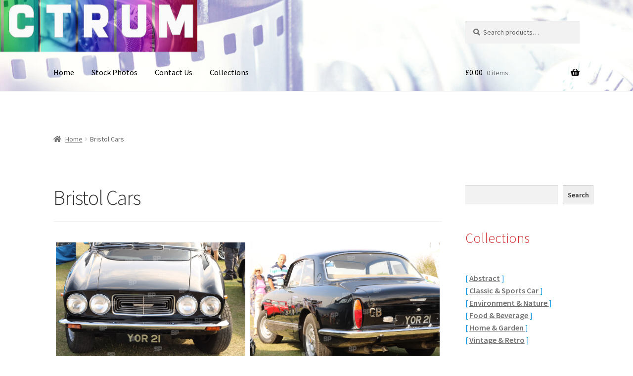

--- FILE ---
content_type: text/html; charset=UTF-8
request_url: https://spectrumstockphoto.com/gallery/bristol-cars/
body_size: 23778
content:
<!doctype html>
<html lang="en-GB">
<head>
<meta charset="UTF-8">
<meta name="viewport" content="width=device-width, initial-scale=1">
<link rel="profile" href="http://gmpg.org/xfn/11">
<link rel="pingback" href="https://spectrumstockphoto.com/xmlrpc.php">

<title>Bristol Cars</title>
<meta name='robots' content='max-image-preview:large' />
<script>window._wca = window._wca || [];</script>
<link rel='dns-prefetch' href='//stats.wp.com' />
<link rel='dns-prefetch' href='//fonts.googleapis.com' />
<link rel='preconnect' href='//i0.wp.com' />
<link rel='preconnect' href='//c0.wp.com' />
<link rel="alternate" type="application/rss+xml" title=" &raquo; Feed" href="https://spectrumstockphoto.com/feed/" />
<link rel="alternate" type="application/rss+xml" title=" &raquo; Comments Feed" href="https://spectrumstockphoto.com/comments/feed/" />
<link rel="alternate" title="oEmbed (JSON)" type="application/json+oembed" href="https://spectrumstockphoto.com/wp-json/oembed/1.0/embed?url=https%3A%2F%2Fspectrumstockphoto.com%2Fgallery%2Fbristol-cars%2F" />
<link rel="alternate" title="oEmbed (XML)" type="text/xml+oembed" href="https://spectrumstockphoto.com/wp-json/oembed/1.0/embed?url=https%3A%2F%2Fspectrumstockphoto.com%2Fgallery%2Fbristol-cars%2F&#038;format=xml" />
<style id='wp-img-auto-sizes-contain-inline-css'>
img:is([sizes=auto i],[sizes^="auto," i]){contain-intrinsic-size:3000px 1500px}
/*# sourceURL=wp-img-auto-sizes-contain-inline-css */
</style>
<link rel='stylesheet' id='envira-tags-tags-frontend-css' href='https://spectrumstockphoto.com/wp-content/plugins/envira-tags/assets/css/frontend.css?ver=1.13.1' media='all' />
<link rel='stylesheet' id='mediaelement-css' href='https://c0.wp.com/c/6.9/wp-includes/js/mediaelement/mediaelementplayer-legacy.min.css' media='all' />
<link rel='stylesheet' id='wp-mediaelement-css' href='https://c0.wp.com/c/6.9/wp-includes/js/mediaelement/wp-mediaelement.min.css' media='all' />
<style id='wp-emoji-styles-inline-css'>

	img.wp-smiley, img.emoji {
		display: inline !important;
		border: none !important;
		box-shadow: none !important;
		height: 1em !important;
		width: 1em !important;
		margin: 0 0.07em !important;
		vertical-align: -0.1em !important;
		background: none !important;
		padding: 0 !important;
	}
/*# sourceURL=wp-emoji-styles-inline-css */
</style>
<link rel='stylesheet' id='wp-block-library-css' href='https://c0.wp.com/c/6.9/wp-includes/css/dist/block-library/style.min.css' media='all' />
<style id='wp-block-heading-inline-css'>
h1:where(.wp-block-heading).has-background,h2:where(.wp-block-heading).has-background,h3:where(.wp-block-heading).has-background,h4:where(.wp-block-heading).has-background,h5:where(.wp-block-heading).has-background,h6:where(.wp-block-heading).has-background{padding:1.25em 2.375em}h1.has-text-align-left[style*=writing-mode]:where([style*=vertical-lr]),h1.has-text-align-right[style*=writing-mode]:where([style*=vertical-rl]),h2.has-text-align-left[style*=writing-mode]:where([style*=vertical-lr]),h2.has-text-align-right[style*=writing-mode]:where([style*=vertical-rl]),h3.has-text-align-left[style*=writing-mode]:where([style*=vertical-lr]),h3.has-text-align-right[style*=writing-mode]:where([style*=vertical-rl]),h4.has-text-align-left[style*=writing-mode]:where([style*=vertical-lr]),h4.has-text-align-right[style*=writing-mode]:where([style*=vertical-rl]),h5.has-text-align-left[style*=writing-mode]:where([style*=vertical-lr]),h5.has-text-align-right[style*=writing-mode]:where([style*=vertical-rl]),h6.has-text-align-left[style*=writing-mode]:where([style*=vertical-lr]),h6.has-text-align-right[style*=writing-mode]:where([style*=vertical-rl]){rotate:180deg}
/*# sourceURL=https://c0.wp.com/c/6.9/wp-includes/blocks/heading/style.min.css */
</style>
<style id='wp-block-list-inline-css'>
ol,ul{box-sizing:border-box}:root :where(.wp-block-list.has-background){padding:1.25em 2.375em}
/*# sourceURL=https://c0.wp.com/c/6.9/wp-includes/blocks/list/style.min.css */
</style>
<style id='wp-block-search-inline-css'>
.wp-block-search__button{margin-left:10px;word-break:normal}.wp-block-search__button.has-icon{line-height:0}.wp-block-search__button svg{height:1.25em;min-height:24px;min-width:24px;width:1.25em;fill:currentColor;vertical-align:text-bottom}:where(.wp-block-search__button){border:1px solid #ccc;padding:6px 10px}.wp-block-search__inside-wrapper{display:flex;flex:auto;flex-wrap:nowrap;max-width:100%}.wp-block-search__label{width:100%}.wp-block-search.wp-block-search__button-only .wp-block-search__button{box-sizing:border-box;display:flex;flex-shrink:0;justify-content:center;margin-left:0;max-width:100%}.wp-block-search.wp-block-search__button-only .wp-block-search__inside-wrapper{min-width:0!important;transition-property:width}.wp-block-search.wp-block-search__button-only .wp-block-search__input{flex-basis:100%;transition-duration:.3s}.wp-block-search.wp-block-search__button-only.wp-block-search__searchfield-hidden,.wp-block-search.wp-block-search__button-only.wp-block-search__searchfield-hidden .wp-block-search__inside-wrapper{overflow:hidden}.wp-block-search.wp-block-search__button-only.wp-block-search__searchfield-hidden .wp-block-search__input{border-left-width:0!important;border-right-width:0!important;flex-basis:0;flex-grow:0;margin:0;min-width:0!important;padding-left:0!important;padding-right:0!important;width:0!important}:where(.wp-block-search__input){appearance:none;border:1px solid #949494;flex-grow:1;font-family:inherit;font-size:inherit;font-style:inherit;font-weight:inherit;letter-spacing:inherit;line-height:inherit;margin-left:0;margin-right:0;min-width:3rem;padding:8px;text-decoration:unset!important;text-transform:inherit}:where(.wp-block-search__button-inside .wp-block-search__inside-wrapper){background-color:#fff;border:1px solid #949494;box-sizing:border-box;padding:4px}:where(.wp-block-search__button-inside .wp-block-search__inside-wrapper) .wp-block-search__input{border:none;border-radius:0;padding:0 4px}:where(.wp-block-search__button-inside .wp-block-search__inside-wrapper) .wp-block-search__input:focus{outline:none}:where(.wp-block-search__button-inside .wp-block-search__inside-wrapper) :where(.wp-block-search__button){padding:4px 8px}.wp-block-search.aligncenter .wp-block-search__inside-wrapper{margin:auto}.wp-block[data-align=right] .wp-block-search.wp-block-search__button-only .wp-block-search__inside-wrapper{float:right}
/*# sourceURL=https://c0.wp.com/c/6.9/wp-includes/blocks/search/style.min.css */
</style>
<style id='wp-block-search-theme-inline-css'>
.wp-block-search .wp-block-search__label{font-weight:700}.wp-block-search__button{border:1px solid #ccc;padding:.375em .625em}
/*# sourceURL=https://c0.wp.com/c/6.9/wp-includes/blocks/search/theme.min.css */
</style>
<style id='wp-block-social-links-inline-css'>
.wp-block-social-links{background:none;box-sizing:border-box;margin-left:0;padding-left:0;padding-right:0;text-indent:0}.wp-block-social-links .wp-social-link a,.wp-block-social-links .wp-social-link a:hover{border-bottom:0;box-shadow:none;text-decoration:none}.wp-block-social-links .wp-social-link svg{height:1em;width:1em}.wp-block-social-links .wp-social-link span:not(.screen-reader-text){font-size:.65em;margin-left:.5em;margin-right:.5em}.wp-block-social-links.has-small-icon-size{font-size:16px}.wp-block-social-links,.wp-block-social-links.has-normal-icon-size{font-size:24px}.wp-block-social-links.has-large-icon-size{font-size:36px}.wp-block-social-links.has-huge-icon-size{font-size:48px}.wp-block-social-links.aligncenter{display:flex;justify-content:center}.wp-block-social-links.alignright{justify-content:flex-end}.wp-block-social-link{border-radius:9999px;display:block}@media not (prefers-reduced-motion){.wp-block-social-link{transition:transform .1s ease}}.wp-block-social-link{height:auto}.wp-block-social-link a{align-items:center;display:flex;line-height:0}.wp-block-social-link:hover{transform:scale(1.1)}.wp-block-social-links .wp-block-social-link.wp-social-link{display:inline-block;margin:0;padding:0}.wp-block-social-links .wp-block-social-link.wp-social-link .wp-block-social-link-anchor,.wp-block-social-links .wp-block-social-link.wp-social-link .wp-block-social-link-anchor svg,.wp-block-social-links .wp-block-social-link.wp-social-link .wp-block-social-link-anchor:active,.wp-block-social-links .wp-block-social-link.wp-social-link .wp-block-social-link-anchor:hover,.wp-block-social-links .wp-block-social-link.wp-social-link .wp-block-social-link-anchor:visited{color:currentColor;fill:currentColor}:where(.wp-block-social-links:not(.is-style-logos-only)) .wp-social-link{background-color:#f0f0f0;color:#444}:where(.wp-block-social-links:not(.is-style-logos-only)) .wp-social-link-amazon{background-color:#f90;color:#fff}:where(.wp-block-social-links:not(.is-style-logos-only)) .wp-social-link-bandcamp{background-color:#1ea0c3;color:#fff}:where(.wp-block-social-links:not(.is-style-logos-only)) .wp-social-link-behance{background-color:#0757fe;color:#fff}:where(.wp-block-social-links:not(.is-style-logos-only)) .wp-social-link-bluesky{background-color:#0a7aff;color:#fff}:where(.wp-block-social-links:not(.is-style-logos-only)) .wp-social-link-codepen{background-color:#1e1f26;color:#fff}:where(.wp-block-social-links:not(.is-style-logos-only)) .wp-social-link-deviantart{background-color:#02e49b;color:#fff}:where(.wp-block-social-links:not(.is-style-logos-only)) .wp-social-link-discord{background-color:#5865f2;color:#fff}:where(.wp-block-social-links:not(.is-style-logos-only)) .wp-social-link-dribbble{background-color:#e94c89;color:#fff}:where(.wp-block-social-links:not(.is-style-logos-only)) .wp-social-link-dropbox{background-color:#4280ff;color:#fff}:where(.wp-block-social-links:not(.is-style-logos-only)) .wp-social-link-etsy{background-color:#f45800;color:#fff}:where(.wp-block-social-links:not(.is-style-logos-only)) .wp-social-link-facebook{background-color:#0866ff;color:#fff}:where(.wp-block-social-links:not(.is-style-logos-only)) .wp-social-link-fivehundredpx{background-color:#000;color:#fff}:where(.wp-block-social-links:not(.is-style-logos-only)) .wp-social-link-flickr{background-color:#0461dd;color:#fff}:where(.wp-block-social-links:not(.is-style-logos-only)) .wp-social-link-foursquare{background-color:#e65678;color:#fff}:where(.wp-block-social-links:not(.is-style-logos-only)) .wp-social-link-github{background-color:#24292d;color:#fff}:where(.wp-block-social-links:not(.is-style-logos-only)) .wp-social-link-goodreads{background-color:#eceadd;color:#382110}:where(.wp-block-social-links:not(.is-style-logos-only)) .wp-social-link-google{background-color:#ea4434;color:#fff}:where(.wp-block-social-links:not(.is-style-logos-only)) .wp-social-link-gravatar{background-color:#1d4fc4;color:#fff}:where(.wp-block-social-links:not(.is-style-logos-only)) .wp-social-link-instagram{background-color:#f00075;color:#fff}:where(.wp-block-social-links:not(.is-style-logos-only)) .wp-social-link-lastfm{background-color:#e21b24;color:#fff}:where(.wp-block-social-links:not(.is-style-logos-only)) .wp-social-link-linkedin{background-color:#0d66c2;color:#fff}:where(.wp-block-social-links:not(.is-style-logos-only)) .wp-social-link-mastodon{background-color:#3288d4;color:#fff}:where(.wp-block-social-links:not(.is-style-logos-only)) .wp-social-link-medium{background-color:#000;color:#fff}:where(.wp-block-social-links:not(.is-style-logos-only)) .wp-social-link-meetup{background-color:#f6405f;color:#fff}:where(.wp-block-social-links:not(.is-style-logos-only)) .wp-social-link-patreon{background-color:#000;color:#fff}:where(.wp-block-social-links:not(.is-style-logos-only)) .wp-social-link-pinterest{background-color:#e60122;color:#fff}:where(.wp-block-social-links:not(.is-style-logos-only)) .wp-social-link-pocket{background-color:#ef4155;color:#fff}:where(.wp-block-social-links:not(.is-style-logos-only)) .wp-social-link-reddit{background-color:#ff4500;color:#fff}:where(.wp-block-social-links:not(.is-style-logos-only)) .wp-social-link-skype{background-color:#0478d7;color:#fff}:where(.wp-block-social-links:not(.is-style-logos-only)) .wp-social-link-snapchat{background-color:#fefc00;color:#fff;stroke:#000}:where(.wp-block-social-links:not(.is-style-logos-only)) .wp-social-link-soundcloud{background-color:#ff5600;color:#fff}:where(.wp-block-social-links:not(.is-style-logos-only)) .wp-social-link-spotify{background-color:#1bd760;color:#fff}:where(.wp-block-social-links:not(.is-style-logos-only)) .wp-social-link-telegram{background-color:#2aabee;color:#fff}:where(.wp-block-social-links:not(.is-style-logos-only)) .wp-social-link-threads{background-color:#000;color:#fff}:where(.wp-block-social-links:not(.is-style-logos-only)) .wp-social-link-tiktok{background-color:#000;color:#fff}:where(.wp-block-social-links:not(.is-style-logos-only)) .wp-social-link-tumblr{background-color:#011835;color:#fff}:where(.wp-block-social-links:not(.is-style-logos-only)) .wp-social-link-twitch{background-color:#6440a4;color:#fff}:where(.wp-block-social-links:not(.is-style-logos-only)) .wp-social-link-twitter{background-color:#1da1f2;color:#fff}:where(.wp-block-social-links:not(.is-style-logos-only)) .wp-social-link-vimeo{background-color:#1eb7ea;color:#fff}:where(.wp-block-social-links:not(.is-style-logos-only)) .wp-social-link-vk{background-color:#4680c2;color:#fff}:where(.wp-block-social-links:not(.is-style-logos-only)) .wp-social-link-wordpress{background-color:#3499cd;color:#fff}:where(.wp-block-social-links:not(.is-style-logos-only)) .wp-social-link-whatsapp{background-color:#25d366;color:#fff}:where(.wp-block-social-links:not(.is-style-logos-only)) .wp-social-link-x{background-color:#000;color:#fff}:where(.wp-block-social-links:not(.is-style-logos-only)) .wp-social-link-yelp{background-color:#d32422;color:#fff}:where(.wp-block-social-links:not(.is-style-logos-only)) .wp-social-link-youtube{background-color:red;color:#fff}:where(.wp-block-social-links.is-style-logos-only) .wp-social-link{background:none}:where(.wp-block-social-links.is-style-logos-only) .wp-social-link svg{height:1.25em;width:1.25em}:where(.wp-block-social-links.is-style-logos-only) .wp-social-link-amazon{color:#f90}:where(.wp-block-social-links.is-style-logos-only) .wp-social-link-bandcamp{color:#1ea0c3}:where(.wp-block-social-links.is-style-logos-only) .wp-social-link-behance{color:#0757fe}:where(.wp-block-social-links.is-style-logos-only) .wp-social-link-bluesky{color:#0a7aff}:where(.wp-block-social-links.is-style-logos-only) .wp-social-link-codepen{color:#1e1f26}:where(.wp-block-social-links.is-style-logos-only) .wp-social-link-deviantart{color:#02e49b}:where(.wp-block-social-links.is-style-logos-only) .wp-social-link-discord{color:#5865f2}:where(.wp-block-social-links.is-style-logos-only) .wp-social-link-dribbble{color:#e94c89}:where(.wp-block-social-links.is-style-logos-only) .wp-social-link-dropbox{color:#4280ff}:where(.wp-block-social-links.is-style-logos-only) .wp-social-link-etsy{color:#f45800}:where(.wp-block-social-links.is-style-logos-only) .wp-social-link-facebook{color:#0866ff}:where(.wp-block-social-links.is-style-logos-only) .wp-social-link-fivehundredpx{color:#000}:where(.wp-block-social-links.is-style-logos-only) .wp-social-link-flickr{color:#0461dd}:where(.wp-block-social-links.is-style-logos-only) .wp-social-link-foursquare{color:#e65678}:where(.wp-block-social-links.is-style-logos-only) .wp-social-link-github{color:#24292d}:where(.wp-block-social-links.is-style-logos-only) .wp-social-link-goodreads{color:#382110}:where(.wp-block-social-links.is-style-logos-only) .wp-social-link-google{color:#ea4434}:where(.wp-block-social-links.is-style-logos-only) .wp-social-link-gravatar{color:#1d4fc4}:where(.wp-block-social-links.is-style-logos-only) .wp-social-link-instagram{color:#f00075}:where(.wp-block-social-links.is-style-logos-only) .wp-social-link-lastfm{color:#e21b24}:where(.wp-block-social-links.is-style-logos-only) .wp-social-link-linkedin{color:#0d66c2}:where(.wp-block-social-links.is-style-logos-only) .wp-social-link-mastodon{color:#3288d4}:where(.wp-block-social-links.is-style-logos-only) .wp-social-link-medium{color:#000}:where(.wp-block-social-links.is-style-logos-only) .wp-social-link-meetup{color:#f6405f}:where(.wp-block-social-links.is-style-logos-only) .wp-social-link-patreon{color:#000}:where(.wp-block-social-links.is-style-logos-only) .wp-social-link-pinterest{color:#e60122}:where(.wp-block-social-links.is-style-logos-only) .wp-social-link-pocket{color:#ef4155}:where(.wp-block-social-links.is-style-logos-only) .wp-social-link-reddit{color:#ff4500}:where(.wp-block-social-links.is-style-logos-only) .wp-social-link-skype{color:#0478d7}:where(.wp-block-social-links.is-style-logos-only) .wp-social-link-snapchat{color:#fff;stroke:#000}:where(.wp-block-social-links.is-style-logos-only) .wp-social-link-soundcloud{color:#ff5600}:where(.wp-block-social-links.is-style-logos-only) .wp-social-link-spotify{color:#1bd760}:where(.wp-block-social-links.is-style-logos-only) .wp-social-link-telegram{color:#2aabee}:where(.wp-block-social-links.is-style-logos-only) .wp-social-link-threads{color:#000}:where(.wp-block-social-links.is-style-logos-only) .wp-social-link-tiktok{color:#000}:where(.wp-block-social-links.is-style-logos-only) .wp-social-link-tumblr{color:#011835}:where(.wp-block-social-links.is-style-logos-only) .wp-social-link-twitch{color:#6440a4}:where(.wp-block-social-links.is-style-logos-only) .wp-social-link-twitter{color:#1da1f2}:where(.wp-block-social-links.is-style-logos-only) .wp-social-link-vimeo{color:#1eb7ea}:where(.wp-block-social-links.is-style-logos-only) .wp-social-link-vk{color:#4680c2}:where(.wp-block-social-links.is-style-logos-only) .wp-social-link-whatsapp{color:#25d366}:where(.wp-block-social-links.is-style-logos-only) .wp-social-link-wordpress{color:#3499cd}:where(.wp-block-social-links.is-style-logos-only) .wp-social-link-x{color:#000}:where(.wp-block-social-links.is-style-logos-only) .wp-social-link-yelp{color:#d32422}:where(.wp-block-social-links.is-style-logos-only) .wp-social-link-youtube{color:red}.wp-block-social-links.is-style-pill-shape .wp-social-link{width:auto}:root :where(.wp-block-social-links .wp-social-link a){padding:.25em}:root :where(.wp-block-social-links.is-style-logos-only .wp-social-link a){padding:0}:root :where(.wp-block-social-links.is-style-pill-shape .wp-social-link a){padding-left:.6666666667em;padding-right:.6666666667em}.wp-block-social-links:not(.has-icon-color):not(.has-icon-background-color) .wp-social-link-snapchat .wp-block-social-link-label{color:#000}
/*# sourceURL=https://c0.wp.com/c/6.9/wp-includes/blocks/social-links/style.min.css */
</style>
<style id='global-styles-inline-css'>
:root{--wp--preset--aspect-ratio--square: 1;--wp--preset--aspect-ratio--4-3: 4/3;--wp--preset--aspect-ratio--3-4: 3/4;--wp--preset--aspect-ratio--3-2: 3/2;--wp--preset--aspect-ratio--2-3: 2/3;--wp--preset--aspect-ratio--16-9: 16/9;--wp--preset--aspect-ratio--9-16: 9/16;--wp--preset--color--black: #000000;--wp--preset--color--cyan-bluish-gray: #abb8c3;--wp--preset--color--white: #ffffff;--wp--preset--color--pale-pink: #f78da7;--wp--preset--color--vivid-red: #cf2e2e;--wp--preset--color--luminous-vivid-orange: #ff6900;--wp--preset--color--luminous-vivid-amber: #fcb900;--wp--preset--color--light-green-cyan: #7bdcb5;--wp--preset--color--vivid-green-cyan: #00d084;--wp--preset--color--pale-cyan-blue: #8ed1fc;--wp--preset--color--vivid-cyan-blue: #0693e3;--wp--preset--color--vivid-purple: #9b51e0;--wp--preset--gradient--vivid-cyan-blue-to-vivid-purple: linear-gradient(135deg,rgb(6,147,227) 0%,rgb(155,81,224) 100%);--wp--preset--gradient--light-green-cyan-to-vivid-green-cyan: linear-gradient(135deg,rgb(122,220,180) 0%,rgb(0,208,130) 100%);--wp--preset--gradient--luminous-vivid-amber-to-luminous-vivid-orange: linear-gradient(135deg,rgb(252,185,0) 0%,rgb(255,105,0) 100%);--wp--preset--gradient--luminous-vivid-orange-to-vivid-red: linear-gradient(135deg,rgb(255,105,0) 0%,rgb(207,46,46) 100%);--wp--preset--gradient--very-light-gray-to-cyan-bluish-gray: linear-gradient(135deg,rgb(238,238,238) 0%,rgb(169,184,195) 100%);--wp--preset--gradient--cool-to-warm-spectrum: linear-gradient(135deg,rgb(74,234,220) 0%,rgb(151,120,209) 20%,rgb(207,42,186) 40%,rgb(238,44,130) 60%,rgb(251,105,98) 80%,rgb(254,248,76) 100%);--wp--preset--gradient--blush-light-purple: linear-gradient(135deg,rgb(255,206,236) 0%,rgb(152,150,240) 100%);--wp--preset--gradient--blush-bordeaux: linear-gradient(135deg,rgb(254,205,165) 0%,rgb(254,45,45) 50%,rgb(107,0,62) 100%);--wp--preset--gradient--luminous-dusk: linear-gradient(135deg,rgb(255,203,112) 0%,rgb(199,81,192) 50%,rgb(65,88,208) 100%);--wp--preset--gradient--pale-ocean: linear-gradient(135deg,rgb(255,245,203) 0%,rgb(182,227,212) 50%,rgb(51,167,181) 100%);--wp--preset--gradient--electric-grass: linear-gradient(135deg,rgb(202,248,128) 0%,rgb(113,206,126) 100%);--wp--preset--gradient--midnight: linear-gradient(135deg,rgb(2,3,129) 0%,rgb(40,116,252) 100%);--wp--preset--font-size--small: 14px;--wp--preset--font-size--medium: 23px;--wp--preset--font-size--large: 26px;--wp--preset--font-size--x-large: 42px;--wp--preset--font-size--normal: 16px;--wp--preset--font-size--huge: 37px;--wp--preset--spacing--20: 0.44rem;--wp--preset--spacing--30: 0.67rem;--wp--preset--spacing--40: 1rem;--wp--preset--spacing--50: 1.5rem;--wp--preset--spacing--60: 2.25rem;--wp--preset--spacing--70: 3.38rem;--wp--preset--spacing--80: 5.06rem;--wp--preset--shadow--natural: 6px 6px 9px rgba(0, 0, 0, 0.2);--wp--preset--shadow--deep: 12px 12px 50px rgba(0, 0, 0, 0.4);--wp--preset--shadow--sharp: 6px 6px 0px rgba(0, 0, 0, 0.2);--wp--preset--shadow--outlined: 6px 6px 0px -3px rgb(255, 255, 255), 6px 6px rgb(0, 0, 0);--wp--preset--shadow--crisp: 6px 6px 0px rgb(0, 0, 0);}:root :where(.is-layout-flow) > :first-child{margin-block-start: 0;}:root :where(.is-layout-flow) > :last-child{margin-block-end: 0;}:root :where(.is-layout-flow) > *{margin-block-start: 24px;margin-block-end: 0;}:root :where(.is-layout-constrained) > :first-child{margin-block-start: 0;}:root :where(.is-layout-constrained) > :last-child{margin-block-end: 0;}:root :where(.is-layout-constrained) > *{margin-block-start: 24px;margin-block-end: 0;}:root :where(.is-layout-flex){gap: 24px;}:root :where(.is-layout-grid){gap: 24px;}body .is-layout-flex{display: flex;}.is-layout-flex{flex-wrap: wrap;align-items: center;}.is-layout-flex > :is(*, div){margin: 0;}body .is-layout-grid{display: grid;}.is-layout-grid > :is(*, div){margin: 0;}.has-black-color{color: var(--wp--preset--color--black) !important;}.has-cyan-bluish-gray-color{color: var(--wp--preset--color--cyan-bluish-gray) !important;}.has-white-color{color: var(--wp--preset--color--white) !important;}.has-pale-pink-color{color: var(--wp--preset--color--pale-pink) !important;}.has-vivid-red-color{color: var(--wp--preset--color--vivid-red) !important;}.has-luminous-vivid-orange-color{color: var(--wp--preset--color--luminous-vivid-orange) !important;}.has-luminous-vivid-amber-color{color: var(--wp--preset--color--luminous-vivid-amber) !important;}.has-light-green-cyan-color{color: var(--wp--preset--color--light-green-cyan) !important;}.has-vivid-green-cyan-color{color: var(--wp--preset--color--vivid-green-cyan) !important;}.has-pale-cyan-blue-color{color: var(--wp--preset--color--pale-cyan-blue) !important;}.has-vivid-cyan-blue-color{color: var(--wp--preset--color--vivid-cyan-blue) !important;}.has-vivid-purple-color{color: var(--wp--preset--color--vivid-purple) !important;}.has-black-background-color{background-color: var(--wp--preset--color--black) !important;}.has-cyan-bluish-gray-background-color{background-color: var(--wp--preset--color--cyan-bluish-gray) !important;}.has-white-background-color{background-color: var(--wp--preset--color--white) !important;}.has-pale-pink-background-color{background-color: var(--wp--preset--color--pale-pink) !important;}.has-vivid-red-background-color{background-color: var(--wp--preset--color--vivid-red) !important;}.has-luminous-vivid-orange-background-color{background-color: var(--wp--preset--color--luminous-vivid-orange) !important;}.has-luminous-vivid-amber-background-color{background-color: var(--wp--preset--color--luminous-vivid-amber) !important;}.has-light-green-cyan-background-color{background-color: var(--wp--preset--color--light-green-cyan) !important;}.has-vivid-green-cyan-background-color{background-color: var(--wp--preset--color--vivid-green-cyan) !important;}.has-pale-cyan-blue-background-color{background-color: var(--wp--preset--color--pale-cyan-blue) !important;}.has-vivid-cyan-blue-background-color{background-color: var(--wp--preset--color--vivid-cyan-blue) !important;}.has-vivid-purple-background-color{background-color: var(--wp--preset--color--vivid-purple) !important;}.has-black-border-color{border-color: var(--wp--preset--color--black) !important;}.has-cyan-bluish-gray-border-color{border-color: var(--wp--preset--color--cyan-bluish-gray) !important;}.has-white-border-color{border-color: var(--wp--preset--color--white) !important;}.has-pale-pink-border-color{border-color: var(--wp--preset--color--pale-pink) !important;}.has-vivid-red-border-color{border-color: var(--wp--preset--color--vivid-red) !important;}.has-luminous-vivid-orange-border-color{border-color: var(--wp--preset--color--luminous-vivid-orange) !important;}.has-luminous-vivid-amber-border-color{border-color: var(--wp--preset--color--luminous-vivid-amber) !important;}.has-light-green-cyan-border-color{border-color: var(--wp--preset--color--light-green-cyan) !important;}.has-vivid-green-cyan-border-color{border-color: var(--wp--preset--color--vivid-green-cyan) !important;}.has-pale-cyan-blue-border-color{border-color: var(--wp--preset--color--pale-cyan-blue) !important;}.has-vivid-cyan-blue-border-color{border-color: var(--wp--preset--color--vivid-cyan-blue) !important;}.has-vivid-purple-border-color{border-color: var(--wp--preset--color--vivid-purple) !important;}.has-vivid-cyan-blue-to-vivid-purple-gradient-background{background: var(--wp--preset--gradient--vivid-cyan-blue-to-vivid-purple) !important;}.has-light-green-cyan-to-vivid-green-cyan-gradient-background{background: var(--wp--preset--gradient--light-green-cyan-to-vivid-green-cyan) !important;}.has-luminous-vivid-amber-to-luminous-vivid-orange-gradient-background{background: var(--wp--preset--gradient--luminous-vivid-amber-to-luminous-vivid-orange) !important;}.has-luminous-vivid-orange-to-vivid-red-gradient-background{background: var(--wp--preset--gradient--luminous-vivid-orange-to-vivid-red) !important;}.has-very-light-gray-to-cyan-bluish-gray-gradient-background{background: var(--wp--preset--gradient--very-light-gray-to-cyan-bluish-gray) !important;}.has-cool-to-warm-spectrum-gradient-background{background: var(--wp--preset--gradient--cool-to-warm-spectrum) !important;}.has-blush-light-purple-gradient-background{background: var(--wp--preset--gradient--blush-light-purple) !important;}.has-blush-bordeaux-gradient-background{background: var(--wp--preset--gradient--blush-bordeaux) !important;}.has-luminous-dusk-gradient-background{background: var(--wp--preset--gradient--luminous-dusk) !important;}.has-pale-ocean-gradient-background{background: var(--wp--preset--gradient--pale-ocean) !important;}.has-electric-grass-gradient-background{background: var(--wp--preset--gradient--electric-grass) !important;}.has-midnight-gradient-background{background: var(--wp--preset--gradient--midnight) !important;}.has-small-font-size{font-size: var(--wp--preset--font-size--small) !important;}.has-medium-font-size{font-size: var(--wp--preset--font-size--medium) !important;}.has-large-font-size{font-size: var(--wp--preset--font-size--large) !important;}.has-x-large-font-size{font-size: var(--wp--preset--font-size--x-large) !important;}
/*# sourceURL=global-styles-inline-css */
</style>

<style id='classic-theme-styles-inline-css'>
/*! This file is auto-generated */
.wp-block-button__link{color:#fff;background-color:#32373c;border-radius:9999px;box-shadow:none;text-decoration:none;padding:calc(.667em + 2px) calc(1.333em + 2px);font-size:1.125em}.wp-block-file__button{background:#32373c;color:#fff;text-decoration:none}
/*# sourceURL=/wp-includes/css/classic-themes.min.css */
</style>
<link rel='stylesheet' id='storefront-gutenberg-blocks-css' href='https://spectrumstockphoto.com/wp-content/themes/storefront/assets/css/base/gutenberg-blocks.css?ver=4.6.2' media='all' />
<style id='storefront-gutenberg-blocks-inline-css'>

				.wp-block-button__link:not(.has-text-color) {
					color: #333333;
				}

				.wp-block-button__link:not(.has-text-color):hover,
				.wp-block-button__link:not(.has-text-color):focus,
				.wp-block-button__link:not(.has-text-color):active {
					color: #333333;
				}

				.wp-block-button__link:not(.has-background) {
					background-color: #eeeeee;
				}

				.wp-block-button__link:not(.has-background):hover,
				.wp-block-button__link:not(.has-background):focus,
				.wp-block-button__link:not(.has-background):active {
					border-color: #d5d5d5;
					background-color: #d5d5d5;
				}

				.wc-block-grid__products .wc-block-grid__product .wp-block-button__link {
					background-color: #eeeeee;
					border-color: #eeeeee;
					color: #333333;
				}

				.wp-block-quote footer,
				.wp-block-quote cite,
				.wp-block-quote__citation {
					color: #6d6d6d;
				}

				.wp-block-pullquote cite,
				.wp-block-pullquote footer,
				.wp-block-pullquote__citation {
					color: #6d6d6d;
				}

				.wp-block-image figcaption {
					color: #6d6d6d;
				}

				.wp-block-separator.is-style-dots::before {
					color: #333333;
				}

				.wp-block-file a.wp-block-file__button {
					color: #333333;
					background-color: #eeeeee;
					border-color: #eeeeee;
				}

				.wp-block-file a.wp-block-file__button:hover,
				.wp-block-file a.wp-block-file__button:focus,
				.wp-block-file a.wp-block-file__button:active {
					color: #333333;
					background-color: #d5d5d5;
				}

				.wp-block-code,
				.wp-block-preformatted pre {
					color: #6d6d6d;
				}

				.wp-block-table:not( .has-background ):not( .is-style-stripes ) tbody tr:nth-child(2n) td {
					background-color: #fdfdfd;
				}

				.wp-block-cover .wp-block-cover__inner-container h1:not(.has-text-color),
				.wp-block-cover .wp-block-cover__inner-container h2:not(.has-text-color),
				.wp-block-cover .wp-block-cover__inner-container h3:not(.has-text-color),
				.wp-block-cover .wp-block-cover__inner-container h4:not(.has-text-color),
				.wp-block-cover .wp-block-cover__inner-container h5:not(.has-text-color),
				.wp-block-cover .wp-block-cover__inner-container h6:not(.has-text-color) {
					color: #000000;
				}

				div.wc-block-components-price-slider__range-input-progress,
				.rtl .wc-block-components-price-slider__range-input-progress {
					--range-color: #7f54b3;
				}

				/* Target only IE11 */
				@media all and (-ms-high-contrast: none), (-ms-high-contrast: active) {
					.wc-block-components-price-slider__range-input-progress {
						background: #7f54b3;
					}
				}

				.wc-block-components-button:not(.is-link) {
					background-color: #333333;
					color: #ffffff;
				}

				.wc-block-components-button:not(.is-link):hover,
				.wc-block-components-button:not(.is-link):focus,
				.wc-block-components-button:not(.is-link):active {
					background-color: #1a1a1a;
					color: #ffffff;
				}

				.wc-block-components-button:not(.is-link):disabled {
					background-color: #333333;
					color: #ffffff;
				}

				.wc-block-cart__submit-container {
					background-color: #ffffff;
				}

				.wc-block-cart__submit-container::before {
					color: rgba(220,220,220,0.5);
				}

				.wc-block-components-order-summary-item__quantity {
					background-color: #ffffff;
					border-color: #6d6d6d;
					box-shadow: 0 0 0 2px #ffffff;
					color: #6d6d6d;
				}
			
/*# sourceURL=storefront-gutenberg-blocks-inline-css */
</style>
<style id='woocommerce-inline-inline-css'>
.woocommerce form .form-row .required { visibility: visible; }
/*# sourceURL=woocommerce-inline-inline-css */
</style>
<link rel='stylesheet' id='gateway-css' href='https://spectrumstockphoto.com/wp-content/plugins/woocommerce-paypal-payments/modules/ppcp-button/assets/css/gateway.css?ver=3.3.2' media='all' />
<link rel='stylesheet' id='storefront-style-css' href='https://spectrumstockphoto.com/wp-content/themes/storefront/style.css?ver=4.6.2' media='all' />
<style id='storefront-style-inline-css'>

			.main-navigation ul li a,
			.site-title a,
			ul.menu li a,
			.site-branding h1 a,
			button.menu-toggle,
			button.menu-toggle:hover,
			.handheld-navigation .dropdown-toggle {
				color: #000000;
			}

			button.menu-toggle,
			button.menu-toggle:hover {
				border-color: #000000;
			}

			.main-navigation ul li a:hover,
			.main-navigation ul li:hover > a,
			.site-title a:hover,
			.site-header ul.menu li.current-menu-item > a {
				color: #414141;
			}

			table:not( .has-background ) th {
				background-color: #f8f8f8;
			}

			table:not( .has-background ) tbody td {
				background-color: #fdfdfd;
			}

			table:not( .has-background ) tbody tr:nth-child(2n) td,
			fieldset,
			fieldset legend {
				background-color: #fbfbfb;
			}

			.site-header,
			.secondary-navigation ul ul,
			.main-navigation ul.menu > li.menu-item-has-children:after,
			.secondary-navigation ul.menu ul,
			.storefront-handheld-footer-bar,
			.storefront-handheld-footer-bar ul li > a,
			.storefront-handheld-footer-bar ul li.search .site-search,
			button.menu-toggle,
			button.menu-toggle:hover {
				background-color: #ffffff;
			}

			p.site-description,
			.site-header,
			.storefront-handheld-footer-bar {
				color: #000000;
			}

			button.menu-toggle:after,
			button.menu-toggle:before,
			button.menu-toggle span:before {
				background-color: #000000;
			}

			h1, h2, h3, h4, h5, h6, .wc-block-grid__product-title {
				color: #333333;
			}

			.widget h1 {
				border-bottom-color: #333333;
			}

			body,
			.secondary-navigation a {
				color: #6d6d6d;
			}

			.widget-area .widget a,
			.hentry .entry-header .posted-on a,
			.hentry .entry-header .post-author a,
			.hentry .entry-header .post-comments a,
			.hentry .entry-header .byline a {
				color: #727272;
			}

			a {
				color: #7f54b3;
			}

			a:focus,
			button:focus,
			.button.alt:focus,
			input:focus,
			textarea:focus,
			input[type="button"]:focus,
			input[type="reset"]:focus,
			input[type="submit"]:focus,
			input[type="email"]:focus,
			input[type="tel"]:focus,
			input[type="url"]:focus,
			input[type="password"]:focus,
			input[type="search"]:focus {
				outline-color: #7f54b3;
			}

			button, input[type="button"], input[type="reset"], input[type="submit"], .button, .widget a.button {
				background-color: #eeeeee;
				border-color: #eeeeee;
				color: #333333;
			}

			button:hover, input[type="button"]:hover, input[type="reset"]:hover, input[type="submit"]:hover, .button:hover, .widget a.button:hover {
				background-color: #d5d5d5;
				border-color: #d5d5d5;
				color: #333333;
			}

			button.alt, input[type="button"].alt, input[type="reset"].alt, input[type="submit"].alt, .button.alt, .widget-area .widget a.button.alt {
				background-color: #333333;
				border-color: #333333;
				color: #ffffff;
			}

			button.alt:hover, input[type="button"].alt:hover, input[type="reset"].alt:hover, input[type="submit"].alt:hover, .button.alt:hover, .widget-area .widget a.button.alt:hover {
				background-color: #1a1a1a;
				border-color: #1a1a1a;
				color: #ffffff;
			}

			.pagination .page-numbers li .page-numbers.current {
				background-color: #e6e6e6;
				color: #636363;
			}

			#comments .comment-list .comment-content .comment-text {
				background-color: #f8f8f8;
			}

			.site-footer {
				background-color: #fcfcf5;
				color: #6d6d6d;
			}

			.site-footer a:not(.button):not(.components-button) {
				color: #333333;
			}

			.site-footer .storefront-handheld-footer-bar a:not(.button):not(.components-button) {
				color: #000000;
			}

			.site-footer h1, .site-footer h2, .site-footer h3, .site-footer h4, .site-footer h5, .site-footer h6, .site-footer .widget .widget-title, .site-footer .widget .widgettitle {
				color: #333333;
			}

			.page-template-template-homepage.has-post-thumbnail .type-page.has-post-thumbnail .entry-title {
				color: #000000;
			}

			.page-template-template-homepage.has-post-thumbnail .type-page.has-post-thumbnail .entry-content {
				color: #000000;
			}

			@media screen and ( min-width: 768px ) {
				.secondary-navigation ul.menu a:hover {
					color: #191919;
				}

				.secondary-navigation ul.menu a {
					color: #000000;
				}

				.main-navigation ul.menu ul.sub-menu,
				.main-navigation ul.nav-menu ul.children {
					background-color: #f0f0f0;
				}

				.site-header {
					border-bottom-color: #f0f0f0;
				}
			}
/*# sourceURL=storefront-style-inline-css */
</style>
<link rel='stylesheet' id='storefront-icons-css' href='https://spectrumstockphoto.com/wp-content/themes/storefront/assets/css/base/icons.css?ver=4.6.2' media='all' />
<link rel='stylesheet' id='storefront-fonts-css' href='https://fonts.googleapis.com/css?family=Source+Sans+Pro%3A400%2C300%2C300italic%2C400italic%2C600%2C700%2C900&#038;subset=latin%2Clatin-ext&#038;ver=4.6.2' media='all' />
<link rel='stylesheet' id='storefront-jetpack-widgets-css' href='https://spectrumstockphoto.com/wp-content/themes/storefront/assets/css/jetpack/widgets.css?ver=4.6.2' media='all' />
<link rel='stylesheet' id='storefront-woocommerce-style-css' href='https://spectrumstockphoto.com/wp-content/themes/storefront/assets/css/woocommerce/woocommerce.css?ver=4.6.2' media='all' />
<style id='storefront-woocommerce-style-inline-css'>
@font-face {
				font-family: star;
				src: url(https://spectrumstockphoto.com/wp-content/plugins/woocommerce/assets/fonts/star.eot);
				src:
					url(https://spectrumstockphoto.com/wp-content/plugins/woocommerce/assets/fonts/star.eot?#iefix) format("embedded-opentype"),
					url(https://spectrumstockphoto.com/wp-content/plugins/woocommerce/assets/fonts/star.woff) format("woff"),
					url(https://spectrumstockphoto.com/wp-content/plugins/woocommerce/assets/fonts/star.ttf) format("truetype"),
					url(https://spectrumstockphoto.com/wp-content/plugins/woocommerce/assets/fonts/star.svg#star) format("svg");
				font-weight: 400;
				font-style: normal;
			}
			@font-face {
				font-family: WooCommerce;
				src: url(https://spectrumstockphoto.com/wp-content/plugins/woocommerce/assets/fonts/WooCommerce.eot);
				src:
					url(https://spectrumstockphoto.com/wp-content/plugins/woocommerce/assets/fonts/WooCommerce.eot?#iefix) format("embedded-opentype"),
					url(https://spectrumstockphoto.com/wp-content/plugins/woocommerce/assets/fonts/WooCommerce.woff) format("woff"),
					url(https://spectrumstockphoto.com/wp-content/plugins/woocommerce/assets/fonts/WooCommerce.ttf) format("truetype"),
					url(https://spectrumstockphoto.com/wp-content/plugins/woocommerce/assets/fonts/WooCommerce.svg#WooCommerce) format("svg");
				font-weight: 400;
				font-style: normal;
			}

			a.cart-contents,
			.site-header-cart .widget_shopping_cart a {
				color: #000000;
			}

			a.cart-contents:hover,
			.site-header-cart .widget_shopping_cart a:hover,
			.site-header-cart:hover > li > a {
				color: #414141;
			}

			table.cart td.product-remove,
			table.cart td.actions {
				border-top-color: #ffffff;
			}

			.storefront-handheld-footer-bar ul li.cart .count {
				background-color: #000000;
				color: #ffffff;
				border-color: #ffffff;
			}

			.woocommerce-tabs ul.tabs li.active a,
			ul.products li.product .price,
			.onsale,
			.wc-block-grid__product-onsale,
			.widget_search form:before,
			.widget_product_search form:before {
				color: #6d6d6d;
			}

			.woocommerce-breadcrumb a,
			a.woocommerce-review-link,
			.product_meta a {
				color: #727272;
			}

			.wc-block-grid__product-onsale,
			.onsale {
				border-color: #6d6d6d;
			}

			.star-rating span:before,
			.quantity .plus, .quantity .minus,
			p.stars a:hover:after,
			p.stars a:after,
			.star-rating span:before,
			#payment .payment_methods li input[type=radio]:first-child:checked+label:before {
				color: #7f54b3;
			}

			.widget_price_filter .ui-slider .ui-slider-range,
			.widget_price_filter .ui-slider .ui-slider-handle {
				background-color: #7f54b3;
			}

			.order_details {
				background-color: #f8f8f8;
			}

			.order_details > li {
				border-bottom: 1px dotted #e3e3e3;
			}

			.order_details:before,
			.order_details:after {
				background: -webkit-linear-gradient(transparent 0,transparent 0),-webkit-linear-gradient(135deg,#f8f8f8 33.33%,transparent 33.33%),-webkit-linear-gradient(45deg,#f8f8f8 33.33%,transparent 33.33%)
			}

			#order_review {
				background-color: #ffffff;
			}

			#payment .payment_methods > li .payment_box,
			#payment .place-order {
				background-color: #fafafa;
			}

			#payment .payment_methods > li:not(.woocommerce-notice) {
				background-color: #f5f5f5;
			}

			#payment .payment_methods > li:not(.woocommerce-notice):hover {
				background-color: #f0f0f0;
			}

			.woocommerce-pagination .page-numbers li .page-numbers.current {
				background-color: #e6e6e6;
				color: #636363;
			}

			.wc-block-grid__product-onsale,
			.onsale,
			.woocommerce-pagination .page-numbers li .page-numbers:not(.current) {
				color: #6d6d6d;
			}

			p.stars a:before,
			p.stars a:hover~a:before,
			p.stars.selected a.active~a:before {
				color: #6d6d6d;
			}

			p.stars.selected a.active:before,
			p.stars:hover a:before,
			p.stars.selected a:not(.active):before,
			p.stars.selected a.active:before {
				color: #7f54b3;
			}

			.single-product div.product .woocommerce-product-gallery .woocommerce-product-gallery__trigger {
				background-color: #eeeeee;
				color: #333333;
			}

			.single-product div.product .woocommerce-product-gallery .woocommerce-product-gallery__trigger:hover {
				background-color: #d5d5d5;
				border-color: #d5d5d5;
				color: #333333;
			}

			.button.added_to_cart:focus,
			.button.wc-forward:focus {
				outline-color: #7f54b3;
			}

			.added_to_cart,
			.site-header-cart .widget_shopping_cart a.button,
			.wc-block-grid__products .wc-block-grid__product .wp-block-button__link {
				background-color: #eeeeee;
				border-color: #eeeeee;
				color: #333333;
			}

			.added_to_cart:hover,
			.site-header-cart .widget_shopping_cart a.button:hover,
			.wc-block-grid__products .wc-block-grid__product .wp-block-button__link:hover {
				background-color: #d5d5d5;
				border-color: #d5d5d5;
				color: #333333;
			}

			.added_to_cart.alt, .added_to_cart, .widget a.button.checkout {
				background-color: #333333;
				border-color: #333333;
				color: #ffffff;
			}

			.added_to_cart.alt:hover, .added_to_cart:hover, .widget a.button.checkout:hover {
				background-color: #1a1a1a;
				border-color: #1a1a1a;
				color: #ffffff;
			}

			.button.loading {
				color: #eeeeee;
			}

			.button.loading:hover {
				background-color: #eeeeee;
			}

			.button.loading:after {
				color: #333333;
			}

			@media screen and ( min-width: 768px ) {
				.site-header-cart .widget_shopping_cart,
				.site-header .product_list_widget li .quantity {
					color: #000000;
				}

				.site-header-cart .widget_shopping_cart .buttons,
				.site-header-cart .widget_shopping_cart .total {
					background-color: #f5f5f5;
				}

				.site-header-cart .widget_shopping_cart {
					background-color: #f0f0f0;
				}
			}
				.storefront-product-pagination a {
					color: #6d6d6d;
					background-color: #ffffff;
				}
				.storefront-sticky-add-to-cart {
					color: #6d6d6d;
					background-color: #ffffff;
				}

				.storefront-sticky-add-to-cart a:not(.button) {
					color: #000000;
				}
/*# sourceURL=storefront-woocommerce-style-inline-css */
</style>
<link rel='stylesheet' id='storefront-woocommerce-brands-style-css' href='https://spectrumstockphoto.com/wp-content/themes/storefront/assets/css/woocommerce/extensions/brands.css?ver=4.6.2' media='all' />
<script src="https://c0.wp.com/c/6.9/wp-includes/js/jquery/jquery.min.js" id="jquery-core-js"></script>
<script src="https://c0.wp.com/c/6.9/wp-includes/js/jquery/jquery-migrate.min.js" id="jquery-migrate-js"></script>
<script src="https://c0.wp.com/p/woocommerce/10.4.3/assets/js/jquery-blockui/jquery.blockUI.min.js" id="wc-jquery-blockui-js" defer data-wp-strategy="defer"></script>
<script id="wc-add-to-cart-js-extra">
var wc_add_to_cart_params = {"ajax_url":"/wp-admin/admin-ajax.php","wc_ajax_url":"/?wc-ajax=%%endpoint%%","i18n_view_cart":"View basket","cart_url":"https://spectrumstockphoto.com/basket/","is_cart":"","cart_redirect_after_add":"no"};
//# sourceURL=wc-add-to-cart-js-extra
</script>
<script src="https://c0.wp.com/p/woocommerce/10.4.3/assets/js/frontend/add-to-cart.min.js" id="wc-add-to-cart-js" defer data-wp-strategy="defer"></script>
<script src="https://c0.wp.com/p/woocommerce/10.4.3/assets/js/js-cookie/js.cookie.min.js" id="wc-js-cookie-js" defer data-wp-strategy="defer"></script>
<script id="woocommerce-js-extra">
var woocommerce_params = {"ajax_url":"/wp-admin/admin-ajax.php","wc_ajax_url":"/?wc-ajax=%%endpoint%%","i18n_password_show":"Show password","i18n_password_hide":"Hide password"};
//# sourceURL=woocommerce-js-extra
</script>
<script src="https://c0.wp.com/p/woocommerce/10.4.3/assets/js/frontend/woocommerce.min.js" id="woocommerce-js" defer data-wp-strategy="defer"></script>
<script id="WCPAY_ASSETS-js-extra">
var wcpayAssets = {"url":"https://spectrumstockphoto.com/wp-content/plugins/woocommerce-payments/dist/"};
//# sourceURL=WCPAY_ASSETS-js-extra
</script>
<script id="wc-cart-fragments-js-extra">
var wc_cart_fragments_params = {"ajax_url":"/wp-admin/admin-ajax.php","wc_ajax_url":"/?wc-ajax=%%endpoint%%","cart_hash_key":"wc_cart_hash_9ee9907805cf5199552ed67c24e10efe","fragment_name":"wc_fragments_9ee9907805cf5199552ed67c24e10efe","request_timeout":"5000"};
//# sourceURL=wc-cart-fragments-js-extra
</script>
<script src="https://c0.wp.com/p/woocommerce/10.4.3/assets/js/frontend/cart-fragments.min.js" id="wc-cart-fragments-js" defer data-wp-strategy="defer"></script>
<script src="https://stats.wp.com/s-202603.js" id="woocommerce-analytics-js" defer data-wp-strategy="defer"></script>
<link rel="https://api.w.org/" href="https://spectrumstockphoto.com/wp-json/" /><link rel="alternate" title="JSON" type="application/json" href="https://spectrumstockphoto.com/wp-json/wp/v2/envira-gallery/3993" /><link rel="EditURI" type="application/rsd+xml" title="RSD" href="https://spectrumstockphoto.com/xmlrpc.php?rsd" />
<meta name="generator" content="WordPress 6.9" />
<meta name="generator" content="WooCommerce 10.4.3" />
<link rel="canonical" href="https://spectrumstockphoto.com/gallery/bristol-cars/" />
<link rel='shortlink' href='https://spectrumstockphoto.com/?p=3993' />
	<style>img#wpstats{display:none}</style>
			<noscript><style>.woocommerce-product-gallery{ opacity: 1 !important; }</style></noscript>
	<link rel="icon" href="https://i0.wp.com/spectrumstockphoto.com/wp-content/uploads/cropped-cropped-spectrum_logo_w1914_2-1.png?fit=32%2C32&#038;ssl=1" sizes="32x32" />
<link rel="icon" href="https://i0.wp.com/spectrumstockphoto.com/wp-content/uploads/cropped-cropped-spectrum_logo_w1914_2-1.png?fit=192%2C192&#038;ssl=1" sizes="192x192" />
<link rel="apple-touch-icon" href="https://i0.wp.com/spectrumstockphoto.com/wp-content/uploads/cropped-cropped-spectrum_logo_w1914_2-1.png?fit=180%2C180&#038;ssl=1" />
<meta name="msapplication-TileImage" content="https://i0.wp.com/spectrumstockphoto.com/wp-content/uploads/cropped-cropped-spectrum_logo_w1914_2-1.png?fit=270%2C270&#038;ssl=1" />
<link rel='stylesheet' id='wc-stripe-blocks-checkout-style-css' href='https://spectrumstockphoto.com/wp-content/plugins/woocommerce-gateway-stripe/build/upe-blocks.css?ver=5149cca93b0373758856' media='all' />
<link rel='stylesheet' id='wc-blocks-style-css' href='https://c0.wp.com/p/woocommerce/10.4.3/assets/client/blocks/wc-blocks.css' media='all' />
<link rel='stylesheet' id='envira-gallery-style-css' href='https://spectrumstockphoto.com/wp-content/plugins/envira-gallery/assets/css/envira.css?ver=1.13.1' media='all' />
<link rel='stylesheet' id='envira-gallery-jgallery-css' href='https://spectrumstockphoto.com/wp-content/plugins/envira-gallery/assets/css/justifiedGallery.css?ver=1.13.1' media='all' />
<link rel='stylesheet' id='envira-gallery-base_dark-lightbox-theme-css' href='https://spectrumstockphoto.com/wp-content/plugins/envira-gallery/envira-gallery/lightbox-themes/base_dark/css/style.css?ver=1.13.1' media='all' />
<link rel='stylesheet' id='envira-exif-style-css' href='https://spectrumstockphoto.com/wp-content/plugins/envira-exif/assets/css/exif-style.css?ver=1.6.0' media='all' />
<link rel='stylesheet' id='envira-protection-style-css' href='https://spectrumstockphoto.com/wp-content/plugins/envira-protection/assets/css/envira-protection.css?ver=1.13.1' media='all' />
<link rel='stylesheet' id='envira-zoom-style-css' href='https://spectrumstockphoto.com/wp-content/plugins/envira-zoom/assets/css/zoom-style.css?ver=1.4.1' media='all' />
<link rel='stylesheet' id='dashicons-css' href='https://c0.wp.com/c/6.9/wp-includes/css/dashicons.min.css' media='all' />
<link rel='stylesheet' id='wp-color-picker-css' href='https://c0.wp.com/c/6.9/wp-admin/css/color-picker.min.css' media='all' />
<link rel='stylesheet' id='envira-videos-style-css' href='https://spectrumstockphoto.com/wp-content/plugins/envira-videos/assets/css/videos-style.css?ver=1.6.10' media='all' />
<link rel='stylesheet' id='envira-woocommerce-style-css' href='https://spectrumstockphoto.com/wp-content/plugins/envira-woocommerce/assets/css/envirawc-style.css?ver=1.5.10' media='all' />
</head>

<body class="wp-singular envira-template-default single single-envira postid-3993 wp-embed-responsive wp-theme-storefront theme-storefront woocommerce-no-js storefront-secondary-navigation storefront-align-wide right-sidebar woocommerce-active">



<div id="page" class="hfeed site">
	
	<header id="masthead" class="site-header" role="banner" style="background-image: url(https://spectrumstockphoto.com/wp-content/uploads/cropped-camera_lighter._w2048_logo650w_amended.jpg); ">

		<div class="col-full">		<a class="skip-link screen-reader-text" href="#site-navigation">Skip to navigation</a>
		<a class="skip-link screen-reader-text" href="#content">Skip to content</a>
				<div class="site-branding">
			<div class="beta site-title"><a href="https://spectrumstockphoto.com/" rel="home"></a></div>		</div>
					<nav class="secondary-navigation" role="navigation" aria-label="Secondary Navigation">
							</nav><!-- #site-navigation -->
						<div class="site-search">
				<div class="widget woocommerce widget_product_search"><form role="search" method="get" class="woocommerce-product-search" action="https://spectrumstockphoto.com/">
	<label class="screen-reader-text" for="woocommerce-product-search-field-0">Search for:</label>
	<input type="search" id="woocommerce-product-search-field-0" class="search-field" placeholder="Search products&hellip;" value="" name="s" />
	<button type="submit" value="Search" class="">Search</button>
	<input type="hidden" name="post_type" value="product" />
</form>
</div>			</div>
			</div><div class="storefront-primary-navigation"><div class="col-full">		<nav id="site-navigation" class="main-navigation" role="navigation" aria-label="Primary Navigation">
		<button id="site-navigation-menu-toggle" class="menu-toggle" aria-controls="site-navigation" aria-expanded="false"><span>Menu</span></button>
			<div class="primary-navigation"><ul id="menu-primary-menu" class="menu"><li id="menu-item-19" class="menu-item menu-item-type-custom menu-item-object-custom menu-item-home menu-item-19"><a href="http://spectrumstockphoto.com/">Home</a></li>
<li id="menu-item-810" class="menu-item menu-item-type-post_type menu-item-object-page menu-item-810"><a href="https://spectrumstockphoto.com/stock-photos/">Stock Photos</a></li>
<li id="menu-item-719" class="menu-item menu-item-type-post_type menu-item-object-page menu-item-719"><a href="https://spectrumstockphoto.com/contact-us/">Contact Us</a></li>
<li id="menu-item-540" class="menu-item menu-item-type-post_type menu-item-object-page menu-item-540"><a href="https://spectrumstockphoto.com/collections/">Collections</a></li>
</ul></div><div class="menu"><ul>
<li ><a href="https://spectrumstockphoto.com/">Home</a></li><li class="page_item page-item-727"><a href="https://spectrumstockphoto.com/_products/">_Products</a></li>
<li class="page_item page-item-329"><a href="https://spectrumstockphoto.com/about-us/">About Us</a></li>
<li class="page_item page-item-160"><a href="https://spectrumstockphoto.com/basket/">Basket</a></li>
<li class="page_item page-item-13 current_page_parent"><a href="https://spectrumstockphoto.com/blog/">Blog</a></li>
<li class="page_item page-item-161"><a href="https://spectrumstockphoto.com/checkout/">Checkout</a></li>
<li class="page_item page-item-407 page_item_has_children"><a href="https://spectrumstockphoto.com/collections/">Collections</a>
<ul class='children'>
	<li class="page_item page-item-1910"><a href="https://spectrumstockphoto.com/collections/abstract/">Abstract</a></li>
	<li class="page_item page-item-3129"><a href="https://spectrumstockphoto.com/collections/bad-photos/">Bad Photos</a></li>
	<li class="page_item page-item-290 page_item_has_children"><a href="https://spectrumstockphoto.com/collections/classic-sports-car/">Classic &#038; Sports Car</a>
	<ul class='children'>
		<li class="page_item page-item-3949"><a href="https://spectrumstockphoto.com/collections/classic-sports-car/ac-cars/">AC Cars</a></li>
		<li class="page_item page-item-2374"><a href="https://spectrumstockphoto.com/collections/classic-sports-car/allard/">Allard</a></li>
		<li class="page_item page-item-4960"><a href="https://spectrumstockphoto.com/collections/classic-sports-car/aston-martin/">Aston Martin</a></li>
		<li class="page_item page-item-3984"><a href="https://spectrumstockphoto.com/collections/classic-sports-car/bentley/">Bentley</a></li>
		<li class="page_item page-item-4001"><a href="https://spectrumstockphoto.com/collections/classic-sports-car/bristol-cars/">Bristol Cars</a></li>
		<li class="page_item page-item-4569"><a href="https://spectrumstockphoto.com/collections/classic-sports-car/chevrolet/">Chevrolet</a></li>
		<li class="page_item page-item-4462"><a href="https://spectrumstockphoto.com/collections/classic-sports-car/citroen/">Citroen</a></li>
		<li class="page_item page-item-4044"><a href="https://spectrumstockphoto.com/collections/classic-sports-car/de-tomaso/">De Tomaso</a></li>
		<li class="page_item page-item-2257"><a href="https://spectrumstockphoto.com/collections/classic-sports-car/delorean/">Delorean</a></li>
		<li class="page_item page-item-4586"><a href="https://spectrumstockphoto.com/collections/classic-sports-car/dkw-auto-union/">DKW Auto Union</a></li>
		<li class="page_item page-item-4441"><a href="https://spectrumstockphoto.com/collections/classic-sports-car/dodge/">Dodge</a></li>
		<li class="page_item page-item-5785"><a href="https://spectrumstockphoto.com/collections/classic-sports-car/ferrari/">Ferrari</a></li>
		<li class="page_item page-item-4512"><a href="https://spectrumstockphoto.com/collections/classic-sports-car/fiat/">Fiat</a></li>
		<li class="page_item page-item-6774"><a href="https://spectrumstockphoto.com/collections/classic-sports-car/ford/">Ford</a></li>
		<li class="page_item page-item-5641"><a href="https://spectrumstockphoto.com/collections/classic-sports-car/jaguar/">Jaguar</a></li>
		<li class="page_item page-item-2434"><a href="https://spectrumstockphoto.com/collections/classic-sports-car/jensen/">Jensen</a></li>
		<li class="page_item page-item-2653"><a href="https://spectrumstockphoto.com/collections/classic-sports-car/karmann-ghia/">Karmann Ghia</a></li>
		<li class="page_item page-item-4840"><a href="https://spectrumstockphoto.com/collections/classic-sports-car/lamborghini/">Lamborghini</a></li>
		<li class="page_item page-item-4528"><a href="https://spectrumstockphoto.com/collections/classic-sports-car/lancia/">Lancia</a></li>
		<li class="page_item page-item-6308"><a href="https://spectrumstockphoto.com/collections/classic-sports-car/lotus/">Lotus</a></li>
		<li class="page_item page-item-292"><a href="https://spectrumstockphoto.com/collections/classic-sports-car/maserati/">Maserati</a></li>
		<li class="page_item page-item-5580"><a href="https://spectrumstockphoto.com/collections/classic-sports-car/mercedes-benz/">Mercedes-Benz</a></li>
		<li class="page_item page-item-4773"><a href="https://spectrumstockphoto.com/collections/classic-sports-car/plymouth/">Plymouth</a></li>
		<li class="page_item page-item-4814"><a href="https://spectrumstockphoto.com/collections/classic-sports-car/pontiac/">Pontiac</a></li>
		<li class="page_item page-item-6940"><a href="https://spectrumstockphoto.com/collections/classic-sports-car/porsche/">Porsche</a></li>
		<li class="page_item page-item-4033"><a href="https://spectrumstockphoto.com/collections/classic-sports-car/range-rover/">Range Rover</a></li>
		<li class="page_item page-item-4943"><a href="https://spectrumstockphoto.com/collections/classic-sports-car/rolls-royce/">Rolls-Royce</a></li>
		<li class="page_item page-item-2475"><a href="https://spectrumstockphoto.com/collections/classic-sports-car/rover/">Rover</a></li>
		<li class="page_item page-item-4135"><a href="https://spectrumstockphoto.com/collections/classic-sports-car/triumph/">Triumph</a></li>
		<li class="page_item page-item-6495"><a href="https://spectrumstockphoto.com/collections/classic-sports-car/tvr/">TVR</a></li>
		<li class="page_item page-item-4694"><a href="https://spectrumstockphoto.com/collections/classic-sports-car/vauxhall/">Vauxhall</a></li>
		<li class="page_item page-item-7014"><a href="https://spectrumstockphoto.com/collections/classic-sports-car/volkswagen/">Volkswagen</a></li>
		<li class="page_item page-item-6963"><a href="https://spectrumstockphoto.com/collections/classic-sports-car/wolseley/">Wolseley</a></li>
	</ul>
</li>
	<li class="page_item page-item-2085"><a href="https://spectrumstockphoto.com/collections/environment-nature/">Environment &#038; Nature</a></li>
	<li class="page_item page-item-1943"><a href="https://spectrumstockphoto.com/collections/food-beverage/">Food &#038; Beverage</a></li>
	<li class="page_item page-item-2781 page_item_has_children"><a href="https://spectrumstockphoto.com/collections/global/">Global Locations</a>
	<ul class='children'>
		<li class="page_item page-item-2611"><a href="https://spectrumstockphoto.com/collections/global/dubai/">Dubai</a></li>
		<li class="page_item page-item-3658"><a href="https://spectrumstockphoto.com/collections/global/dubrovnik-croatia/">Dubrovnik, Croatia</a></li>
		<li class="page_item page-item-2601"><a href="https://spectrumstockphoto.com/collections/global/jamaica/">Jamaica</a></li>
		<li class="page_item page-item-2590"><a href="https://spectrumstockphoto.com/collections/global/monaco/">Monaco</a></li>
		<li class="page_item page-item-2807"><a href="https://spectrumstockphoto.com/collections/global/nice/">Nice, France</a></li>
		<li class="page_item page-item-2666"><a href="https://spectrumstockphoto.com/collections/global/venice/">Venice</a></li>
	</ul>
</li>
	<li class="page_item page-item-1938"><a href="https://spectrumstockphoto.com/collections/home-garden/">Home &#038; Garden</a></li>
	<li class="page_item page-item-2573 page_item_has_children"><a href="https://spectrumstockphoto.com/collections/uk/">UK Locations</a>
	<ul class='children'>
		<li class="page_item page-item-2560 page_item_has_children"><a href="https://spectrumstockphoto.com/collections/uk/bedfordshire/">Bedfordshire Areas</a>
		<ul class='children'>
			<li class="page_item page-item-2562"><a href="https://spectrumstockphoto.com/collections/uk/bedfordshire/turvey/">Turvey</a></li>
		</ul>
</li>
		<li class="page_item page-item-2571"><a href="https://spectrumstockphoto.com/collections/uk/ben-nevis-fort-william/">Ben Nevis &#038; Fort William</a></li>
		<li class="page_item page-item-3016 page_item_has_children"><a href="https://spectrumstockphoto.com/collections/uk/berkshire/">Berkshire Areas</a>
		<ul class='children'>
			<li class="page_item page-item-6198"><a href="https://spectrumstockphoto.com/collections/uk/berkshire/eton-berkshire/">Eton, Berkshire</a></li>
			<li class="page_item page-item-3014"><a href="https://spectrumstockphoto.com/collections/uk/berkshire/maidenhead/">Maidenhead</a></li>
			<li class="page_item page-item-4359"><a href="https://spectrumstockphoto.com/collections/uk/berkshire/windsor/">Windsor</a></li>
		</ul>
</li>
		<li class="page_item page-item-5318"><a href="https://spectrumstockphoto.com/collections/uk/london/">London</a></li>
		<li class="page_item page-item-35 page_item_has_children"><a href="https://spectrumstockphoto.com/collections/uk/northamptonshire/">Northamptonshire Areas</a>
		<ul class='children'>
			<li class="page_item page-item-1372"><a href="https://spectrumstockphoto.com/collections/uk/northamptonshire/althorp/">Althorp</a></li>
			<li class="page_item page-item-1457"><a href="https://spectrumstockphoto.com/collections/uk/northamptonshire/blisworth/">Blisworth</a></li>
			<li class="page_item page-item-1673"><a href="https://spectrumstockphoto.com/collections/uk/northamptonshire/boughton/">Boughton</a></li>
			<li class="page_item page-item-1459"><a href="https://spectrumstockphoto.com/collections/uk/northamptonshire/brackmills/">Brackmills</a></li>
			<li class="page_item page-item-7273"><a href="https://spectrumstockphoto.com/collections/uk/northamptonshire/brackmills-country-park/">Brackmills Country Park</a></li>
			<li class="page_item page-item-1455"><a href="https://spectrumstockphoto.com/collections/uk/northamptonshire/bradden/">Bradden</a></li>
			<li class="page_item page-item-3488"><a href="https://spectrumstockphoto.com/collections/uk/northamptonshire/brafield-on-the-green/">Brafield-on-the-Green</a></li>
			<li class="page_item page-item-3433"><a href="https://spectrumstockphoto.com/collections/uk/northamptonshire/castle-ashby/">Castle Ashby</a></li>
			<li class="page_item page-item-1448"><a href="https://spectrumstockphoto.com/collections/uk/northamptonshire/chapel-brampton/">Chapel Brampton</a></li>
			<li class="page_item page-item-1450"><a href="https://spectrumstockphoto.com/collections/uk/northamptonshire/church-brampton/">Church Brampton</a></li>
			<li class="page_item page-item-1461"><a href="https://spectrumstockphoto.com/collections/uk/northamptonshire/collingtree/">Collingtree</a></li>
			<li class="page_item page-item-5190"><a href="https://spectrumstockphoto.com/collections/uk/northamptonshire/delapre-abbey/">Delapre Abbey</a></li>
			<li class="page_item page-item-3473"><a href="https://spectrumstockphoto.com/collections/uk/northamptonshire/denton/">Denton</a></li>
			<li class="page_item page-item-67"><a href="https://spectrumstockphoto.com/collections/uk/northamptonshire/gastown_village/">Gastown Village</a></li>
			<li class="page_item page-item-1463"><a href="https://spectrumstockphoto.com/collections/uk/northamptonshire/great-brington/">Great Brington</a></li>
			<li class="page_item page-item-218"><a href="https://spectrumstockphoto.com/collections/uk/northamptonshire/great-houghton/">Great Houghton</a></li>
			<li class="page_item page-item-1435"><a href="https://spectrumstockphoto.com/collections/uk/northamptonshire/greens-norton/">Greens Norton</a></li>
			<li class="page_item page-item-1465"><a href="https://spectrumstockphoto.com/collections/uk/northamptonshire/hackleton/">Hackleton</a></li>
			<li class="page_item page-item-1438"><a href="https://spectrumstockphoto.com/collections/uk/northamptonshire/hardingstone/">Hardingstone</a></li>
			<li class="page_item page-item-1428"><a href="https://spectrumstockphoto.com/collections/uk/northamptonshire/little-brington/">Little Brington</a></li>
			<li class="page_item page-item-1467"><a href="https://spectrumstockphoto.com/collections/uk/northamptonshire/little-houghton/">Little Houghton</a></li>
			<li class="page_item page-item-132"><a href="https://spectrumstockphoto.com/collections/uk/northamptonshire/milton-malsor/">Milton Malsor</a></li>
			<li class="page_item page-item-1469"><a href="https://spectrumstockphoto.com/collections/uk/northamptonshire/northampton/">Northampton</a></li>
			<li class="page_item page-item-6144"><a href="https://spectrumstockphoto.com/collections/uk/northamptonshire/northampton-washlands-river-nene/">Northampton Washlands &#038; River Nene</a></li>
			<li class="page_item page-item-1471"><a href="https://spectrumstockphoto.com/collections/uk/northamptonshire/preston-deanery/">Preston Deanery</a></li>
			<li class="page_item page-item-1473"><a href="https://spectrumstockphoto.com/collections/uk/northamptonshire/stoke-bruerne/">Stoke Bruerne</a></li>
			<li class="page_item page-item-1475"><a href="https://spectrumstockphoto.com/collections/uk/northamptonshire/towcester/">Towcester</a></li>
			<li class="page_item page-item-1414"><a href="https://spectrumstockphoto.com/collections/uk/northamptonshire/wootton/">Wootton</a></li>
			<li class="page_item page-item-5158"><a href="https://spectrumstockphoto.com/collections/uk/northamptonshire/yardley-hastings/">Yardley Hastings</a></li>
		</ul>
</li>
		<li class="page_item page-item-3051 page_item_has_children"><a href="https://spectrumstockphoto.com/collections/uk/oxfordshire/">Oxfordshire Areas</a>
		<ul class='children'>
			<li class="page_item page-item-3053"><a href="https://spectrumstockphoto.com/collections/uk/oxfordshire/henley-on-thames/">Henley-on-Thames</a></li>
		</ul>
</li>
		<li class="page_item page-item-2636"><a href="https://spectrumstockphoto.com/collections/uk/snowdon/">Snowdon</a></li>
	</ul>
</li>
	<li class="page_item page-item-1951"><a href="https://spectrumstockphoto.com/collections/vintage-retro/">Vintage &#038; Retro</a></li>
</ul>
</li>
<li class="page_item page-item-308"><a href="https://spectrumstockphoto.com/contact-us/">Contact Us</a></li>
<li class="page_item page-item-577"><a href="https://spectrumstockphoto.com/contribute/">Contribute &#038; Sell</a></li>
<li class="page_item page-item-354"><a href="https://spectrumstockphoto.com/faq/">FAQ</a></li>
<li class="page_item page-item-2896"><a href="https://spectrumstockphoto.com/legal-terms-of-use/">Legal &#038; Terms Of Use</a></li>
<li class="page_item page-item-397"><a href="https://spectrumstockphoto.com/licence-types/">Licence Types</a></li>
<li class="page_item page-item-395"><a href="https://spectrumstockphoto.com/licence-usage/">Licence Usage</a></li>
<li class="page_item page-item-162"><a href="https://spectrumstockphoto.com/my-account/">My account</a></li>
<li class="page_item page-item-268"><a href="https://spectrumstockphoto.com/photo-galleries/">Photo Galleries</a></li>
<li class="page_item page-item-690"><a href="https://spectrumstockphoto.com/pricing/">Pricing</a></li>
<li class="page_item page-item-623"><a href="https://spectrumstockphoto.com/privacy-policy/">Privacy Policy</a></li>
<li class="page_item page-item-399"><a href="https://spectrumstockphoto.com/promo-codes/">Promo Codes</a></li>
<li class="page_item page-item-159"><a href="https://spectrumstockphoto.com/shop/">Shop</a></li>
<li class="page_item page-item-313"><a href="https://spectrumstockphoto.com/site-map/">Site Map</a></li>
<li class="page_item page-item-403"><a href="https://spectrumstockphoto.com/social-hub/">Social Hub</a></li>
<li class="page_item page-item-770"><a href="https://spectrumstockphoto.com/_t1/">Spectrum Stock Photo</a></li>
<li class="page_item page-item-807"><a href="https://spectrumstockphoto.com/stock-photos/">Stock Photos</a></li>
<li class="page_item page-item-393"><a href="https://spectrumstockphoto.com/stock-videos/">Stock Videos</a></li>
<li class="page_item page-item-29 page_item_has_children"><a href="https://spectrumstockphoto.com/store/">Store</a>
<ul class='children'>
	<li class="page_item page-item-30"><a href="https://spectrumstockphoto.com/store/cart/">Cart</a></li>
	<li class="page_item page-item-31"><a href="https://spectrumstockphoto.com/store/checkout/">Checkout</a></li>
	<li class="page_item page-item-32"><a href="https://spectrumstockphoto.com/store/ipn/">IPN</a></li>
	<li class="page_item page-item-33"><a href="https://spectrumstockphoto.com/store/receipt/">Receipt</a></li>
</ul>
</li>
<li class="page_item page-item-360"><a href="https://spectrumstockphoto.com/suggestions/">Suggestions</a></li>
<li class="page_item page-item-5202"><a href="https://spectrumstockphoto.com/test-video/">Test Video</a></li>
<li class="page_item page-item-2927"><a href="https://spectrumstockphoto.com/newsletter-subscribed/">You have subscribed to our newsletter</a></li>
</ul></div>
		</nav><!-- #site-navigation -->
				<ul id="site-header-cart" class="site-header-cart menu">
			<li class="">
							<a class="cart-contents" href="https://spectrumstockphoto.com/basket/" title="View your shopping basket">
								<span class="woocommerce-Price-amount amount"><span class="woocommerce-Price-currencySymbol">&pound;</span>0.00</span> <span class="count">0 items</span>
			</a>
					</li>
			<li>
				<div class="widget woocommerce widget_shopping_cart"><div class="widget_shopping_cart_content"></div></div>			</li>
		</ul>
			</div></div>
	</header><!-- #masthead -->

			<div class="header-widget-region" role="complementary">
			<div class="col-full">
				<div id="block-43" class="widget widget_block">
<ul class="wp-block-social-links is-layout-flex wp-block-social-links-is-layout-flex"></ul>
</div>			</div>
		</div>
			<div class="storefront-breadcrumb"><div class="col-full"><nav class="woocommerce-breadcrumb" aria-label="breadcrumbs"><a href="https://spectrumstockphoto.com">Home</a><span class="breadcrumb-separator"> / </span>Bristol Cars</nav></div></div>
	<div id="content" class="site-content" tabindex="-1">
		<div class="col-full">

		<div class="woocommerce"></div>
	<div id="primary" class="content-area">
		<main id="main" class="site-main" role="main">

		
<article id="post-3993" class="post-3993 envira type-envira status-publish hentry">

			<header class="entry-header">
		<h1 class="entry-title">Bristol Cars</h1>		</header><!-- .entry-header -->
				<div class="entry-content">
		<div id="envira-gallery-wrap-3993" class="envira-gallery-wrap envira-lazy-loading-enabled envira-layout-grid envira-gallery-theme-base" itemscope itemtype="https://schema.org/ImageGallery"><div class="envira-loader"><div></div><div></div><div></div><div></div></div><div id="envira-gallery-3993" class="envira-gallery-public envira-gallery-2-columns envira-clear" data-envira-id="3993" data-gallery-config='{"type":"default","layout":"grid","columns":"2","gallery_theme":"base","justified_margins":1,"justified_last_row":"nojustify","lazy_loading":1,"lazy_loading_delay":500,"gutter":10,"margin":10,"image_size":"medium","square_size":300,"crop_width":640,"crop_height":480,"crop":0,"crop_position":"c","additional_copy_0":0,"additional_copy_title":0,"additional_copy_caption":0,"additional_copy_title_caption":0,"additional_copy_0_mobile":0,"additional_copy_title_mobile":0,"additional_copy_caption_mobile":0,"additional_copy_title_caption_mobile":0,"gallery_column_title_caption":"title_caption","gallery_column_title_caption_mobile":"title_caption","additional_copy_automatic_0":0,"additional_copy_automatic_title":0,"additional_copy_automatic_caption":0,"additional_copy_automatic_title_caption":0,"additional_copy_automatic_0_mobile":0,"additional_copy_automatic_title_mobile":0,"additional_copy_automatic_caption_mobile":0,"additional_copy_automatic_title_caption_mobile":0,"gallery_automatic_title_caption":"0","gallery_automatic_title_caption_mobile":"0","justified_row_height":150,"description_position":"0","description":"","random":"title","sort_order":"title","sorting_direction":"ASC","image_sizes_random":[],"isotope":false,"lightbox_enabled":1,"gallery_link_enabled":1,"lightbox_theme":"base_dark","lightbox_image_size":"2048x2048","title_display":"float","lightbox_title_caption":"title_caption","arrows":1,"arrows_position":"inside","toolbar":0,"toolbar_title":0,"toolbar_position":"top","loop":1,"lightbox_open_close_effect":"fade","effect":"fade","supersize":1,"thumbnails_toggle":0,"thumbnails_hide":0,"image_counter":0,"thumbnails":0,"thumbnails_width":"auto","thumbnails_height":"auto","thumbnails_position":"bottom","thumbnails_custom_size":0,"mobile":1,"mobile_width":320,"mobile_height":240,"mobile_lightbox":1,"mobile_gallery_link_enabled":0,"mobile_arrows":1,"mobile_toolbar":1,"mobile_thumbnails":0,"mobile_touchwipe_close":1,"mobile_thumbnails_width":75,"mobile_thumbnails_height":50,"mobile_justified_row_height":80,"keyboard":true,"standalone_template":"","classes":[""],"rtl":0,"slug":"bristol-cars","exif":0,"exif_make":0,"exif_model":0,"exif_aperture":0,"exif_shutter_speed":0,"exif_focal_length":0,"exif_iso":0,"exif_capture_time":0,"exif_capture_time_format":"F j, Y","exif_lightbox":1,"exif_lightbox_make":0,"exif_lightbox_model":0,"exif_lightbox_aperture":1,"exif_lightbox_shutter_speed":1,"exif_lightbox_focal_length":1,"exif_lightbox_iso":1,"exif_lightbox_position":"bottom-left","exif_lightbox_outside":0,"exif_lightbox_capture_time":1,"exif_lightbox_capture_time_format":"F Y","mobile_exif":0,"mobile_exif_lightbox":0,"exif_tags":0,"pagination":1,"pagination_position":"below","pagination_images_per_page":10,"pagination_prev_next":"numbered_previous_next","pagination_prev_text":"&laquo; Previous","pagination_next_text":"Next &raquo;","pagination_scroll":0,"pagination_ajax_load":0,"pagination_button_text":"Load More","pagination_lightbox_display_all_images":0,"mobile_pagination_images_per_page":9,"mobile_pagination_prev_next":"numbered_previous_next","protection":1,"protection_popup":1,"protection_message":"You can purchase a high resolution version of this photo for a very reasonable fee.","protection_title":"Protected Image","protection_button_text":"OK","tags":1,"tags_filter":false,"tags_position":"above","tags_all_enabled":0,"tags_all":"All","tags_sorting":"","tags_manual_sorting":false,"tags_display":"","tags_scroll":1,"tags_mobile":1,"tags_count":1,"watermarking":0,"watermarking_image_id":0,"watermarking_position":"bottom-right","watermarking_margin":10,"zoom":1,"zoom_hover":0,"zoom_position":"upper-left","zoom_type":"basic","zoom_effect":"fade-in","zoom_lens_shape":"round","zoom_lens_cursor":0,"zoom_window_size":"medium","zoom_tint_color":"","zoom_tint_color_opacity":"25","zoom_mousewheel":0,"zoom_size":200,"mobile_zoom":0,"videos_play_icon":0,"videos_play_icon_thumbnails":1,"videos_autoplay":0,"videos_enlarge":0,"videos_playpause":1,"videos_progress":1,"videos_current":1,"videos_duration":1,"videos_volume":1,"videos_controls":1,"videos_fullscreen":1,"videos_download":1,"woocommerce":1,"lightbox_woocommerce":1,"mobile_disable_woo_galleries":0,"woocommerce_auto_create":1,"woocommerce_product_delete":0,"woocommerce_standalone_template":1958,"pagination_total_pages":1,"gallery_id":"3993"}' data-gallery-images='[{"status":"active","src":"https:\/\/i0.wp.com\/spectrumstockphoto.com\/wp-content\/uploads\/SSPCSBTPV_IMG_0979.jpg?fit=2048%2C1365&ssl=1","title":"Bristol 411 [#1]","link":"https:\/\/spectrumstockphoto.com\/wp-content\/uploads\/SSPCSBTPV_IMG_0979.jpg","alt":"A photograph of a Bristol 411","caption":"&lt;a href=&&#163;34;https:\/\/spectrumstockphoto.com\/product\/bristol-411-1\/&&#163;34;&gt;[file-info]&lt;\/a&gt;","thumb":"https:\/\/i0.wp.com\/spectrumstockphoto.com\/wp-content\/uploads\/SSPCSBTPV_IMG_0979-75x50_c.jpg","tags":[],"woocommerce_product":4009,"video_aspect_ratio":"","video_width":"","video_height":"","video_in_gallery":"","meta":{"Model":"Canon EOS 2000D","YResolution":"240\/1","XResolution":"240\/1","ResolutionUnit":2,"Make":"Canon","ApertureValue":"6643856\/1000000","ShutterSpeedValue":"5321928\/1000000","ColorSpace":1,"DateTimeOriginal":"2022:08:27 09:08:44","ExposureBiasValue":"0\/1","ExifImageLength":"","ExifImageWidth":"","FocalLength":"50","Flash":16,"ExposureTime":"1\/40","FNumber":"10\/1","CaptureTime":"1661591324","GPSImgDirection":"","GPSImgDirectionRef":"","GPSLatitudeRef":"","GPSLatitude":"","GPSLongitudeRef":"","GPSAltitudeRef":"","GPSAltitude":"","GPSTimestamp":"","GPSDateStamp":"","aperture":"10","credit":"Spectrum Stock Photo","camera":"Canon EOS 2000D","caption":"","created_timestamp":"1661591324","copyright":"Spectrum Stock Photo Licensee","focal_length":"50","iso":"100","shutter_speed":"0.025","title":"","orientation":"0","Aperture":10,"ShutterSpeed":"1\/40.0"},"thumbnail":"https:\/\/i0.wp.com\/spectrumstockphoto.com\/wp-content\/uploads\/SSPCSBTPV_IMG_0979.jpg?fit=128%2C85&ssl=1","medium":"https:\/\/i0.wp.com\/spectrumstockphoto.com\/wp-content\/uploads\/SSPCSBTPV_IMG_0979.jpg?fit=2048%2C1365&ssl=1","medium_large":"https:\/\/i0.wp.com\/spectrumstockphoto.com\/wp-content\/uploads\/SSPCSBTPV_IMG_0979.jpg?fit=768%2C512&ssl=1","large":"https:\/\/i0.wp.com\/spectrumstockphoto.com\/wp-content\/uploads\/SSPCSBTPV_IMG_0979.jpg?fit=2048%2C1365&ssl=1","1536x1536":"https:\/\/i0.wp.com\/spectrumstockphoto.com\/wp-content\/uploads\/SSPCSBTPV_IMG_0979.jpg?fit=1536%2C1024&ssl=1","2048x2048":"https:\/\/i0.wp.com\/spectrumstockphoto.com\/wp-content\/uploads\/SSPCSBTPV_IMG_0979.jpg?fit=2048%2C1365&ssl=1","mailpoet_newsletter_max":"https:\/\/i0.wp.com\/spectrumstockphoto.com\/wp-content\/uploads\/SSPCSBTPV_IMG_0979.jpg?fit=1320%2C880&ssl=1","woocommerce_thumbnail":"https:\/\/i0.wp.com\/spectrumstockphoto.com\/wp-content\/uploads\/SSPCSBTPV_IMG_0979.jpg?resize=324%2C324&ssl=1","woocommerce_single":"https:\/\/i0.wp.com\/spectrumstockphoto.com\/wp-content\/uploads\/SSPCSBTPV_IMG_0979.jpg?fit=416%2C277&ssl=1","woocommerce_gallery_thumbnail":"https:\/\/i0.wp.com\/spectrumstockphoto.com\/wp-content\/uploads\/SSPCSBTPV_IMG_0979.jpg?resize=100%2C100&ssl=1","full":"https:\/\/i0.wp.com\/spectrumstockphoto.com\/wp-content\/uploads\/SSPCSBTPV_IMG_0979.jpg?fit=2048%2C1365&ssl=1","index":0,"id":3995,"video":true,"opts":{"caption":"&lt;a href=&&#163;34;https:\/\/spectrumstockphoto.com\/product\/bristol-411-1\/&&#163;34;&gt;[file-info]&lt;\/a&gt;","thumb":"https:\/\/i0.wp.com\/spectrumstockphoto.com\/wp-content\/uploads\/SSPCSBTPV_IMG_0979-75x50_c.jpg","title":"Bristol 411 [#1]"},"gallery_id":"3993","exif_tags":{"5":"canon","6":"canon-eos-2000d"}},{"status":"active","src":"https:\/\/i0.wp.com\/spectrumstockphoto.com\/wp-content\/uploads\/SSPCSBTPV_IMG_0984.jpg?fit=2048%2C1365&ssl=1","title":"Bristol 411 [#2]","link":"https:\/\/spectrumstockphoto.com\/wp-content\/uploads\/SSPCSBTPV_IMG_0984.jpg","alt":"A photograph of a Bristol 411","caption":"&lt;a href=&&#163;34;https:\/\/spectrumstockphoto.com\/product\/bristol-411-2\/&&#163;34;&gt;[file-info]&lt;\/a&gt;","thumb":"https:\/\/i0.wp.com\/spectrumstockphoto.com\/wp-content\/uploads\/SSPCSBTPV_IMG_0984-75x50_c.jpg","tags":[],"woocommerce_product":4004,"video_aspect_ratio":"","video_width":"","video_height":"","video_in_gallery":"","meta":{"Model":"Canon EOS 2000D","YResolution":"240\/1","XResolution":"240\/1","ResolutionUnit":2,"Make":"Canon","ApertureValue":"6643856\/1000000","ShutterSpeedValue":"5643856\/1000000","ColorSpace":1,"DateTimeOriginal":"2022:08:27 09:10:12","ExposureBiasValue":"0\/1","ExifImageLength":"","ExifImageWidth":"","FocalLength":"50","Flash":16,"ExposureTime":"1\/50","FNumber":"10\/1","CaptureTime":"1661591412","GPSImgDirection":"","GPSImgDirectionRef":"","GPSLatitudeRef":"","GPSLatitude":"","GPSLongitudeRef":"","GPSAltitudeRef":"","GPSAltitude":"","GPSTimestamp":"","GPSDateStamp":"","aperture":"10","credit":"Spectrum Stock Photo","camera":"Canon EOS 2000D","caption":"","created_timestamp":"1661591412","copyright":"Spectrum Stock Photo Licensee","focal_length":"50","iso":"100","shutter_speed":"0.02","title":"","orientation":"0","Aperture":10,"ShutterSpeed":"1\/50.0"},"thumbnail":"https:\/\/i0.wp.com\/spectrumstockphoto.com\/wp-content\/uploads\/SSPCSBTPV_IMG_0984.jpg?fit=128%2C85&ssl=1","medium":"https:\/\/i0.wp.com\/spectrumstockphoto.com\/wp-content\/uploads\/SSPCSBTPV_IMG_0984.jpg?fit=2048%2C1365&ssl=1","medium_large":"https:\/\/i0.wp.com\/spectrumstockphoto.com\/wp-content\/uploads\/SSPCSBTPV_IMG_0984.jpg?fit=768%2C512&ssl=1","large":"https:\/\/i0.wp.com\/spectrumstockphoto.com\/wp-content\/uploads\/SSPCSBTPV_IMG_0984.jpg?fit=2048%2C1365&ssl=1","1536x1536":"https:\/\/i0.wp.com\/spectrumstockphoto.com\/wp-content\/uploads\/SSPCSBTPV_IMG_0984.jpg?fit=1536%2C1024&ssl=1","2048x2048":"https:\/\/i0.wp.com\/spectrumstockphoto.com\/wp-content\/uploads\/SSPCSBTPV_IMG_0984.jpg?fit=2048%2C1365&ssl=1","mailpoet_newsletter_max":"https:\/\/i0.wp.com\/spectrumstockphoto.com\/wp-content\/uploads\/SSPCSBTPV_IMG_0984.jpg?fit=1320%2C880&ssl=1","woocommerce_thumbnail":"https:\/\/i0.wp.com\/spectrumstockphoto.com\/wp-content\/uploads\/SSPCSBTPV_IMG_0984.jpg?resize=324%2C324&ssl=1","woocommerce_single":"https:\/\/i0.wp.com\/spectrumstockphoto.com\/wp-content\/uploads\/SSPCSBTPV_IMG_0984.jpg?fit=416%2C277&ssl=1","woocommerce_gallery_thumbnail":"https:\/\/i0.wp.com\/spectrumstockphoto.com\/wp-content\/uploads\/SSPCSBTPV_IMG_0984.jpg?resize=100%2C100&ssl=1","full":"https:\/\/i0.wp.com\/spectrumstockphoto.com\/wp-content\/uploads\/SSPCSBTPV_IMG_0984.jpg?fit=2048%2C1365&ssl=1","index":1,"id":4000,"video":true,"opts":{"caption":"&lt;a href=&&#163;34;https:\/\/spectrumstockphoto.com\/product\/bristol-411-2\/&&#163;34;&gt;[file-info]&lt;\/a&gt;","thumb":"https:\/\/i0.wp.com\/spectrumstockphoto.com\/wp-content\/uploads\/SSPCSBTPV_IMG_0984-75x50_c.jpg","title":"Bristol 411 [#2]"},"gallery_id":"3993","exif_tags":{"5":"canon","6":"canon-eos-2000d"}},{"status":"active","src":"https:\/\/i0.wp.com\/spectrumstockphoto.com\/wp-content\/uploads\/SSPCSBTPV_IMG_0983.jpg?fit=2048%2C1365&ssl=1","title":"Bristol 411 [#3]","link":"https:\/\/spectrumstockphoto.com\/wp-content\/uploads\/SSPCSBTPV_IMG_0983.jpg","alt":"A photograph of a Bristol 411","caption":"&lt;a ref=&&#163;34;https:\/\/spectrumstockphoto.com\/product\/bristol-411-3\/&&#163;34;&gt;[file-info]&lt;\/a&gt;","thumb":"https:\/\/i0.wp.com\/spectrumstockphoto.com\/wp-content\/uploads\/SSPCSBTPV_IMG_0983-75x50_c.jpg","tags":[],"woocommerce_product":4005,"video_aspect_ratio":"","video_width":"","video_height":"","video_in_gallery":"","meta":{"Model":"Canon EOS 2000D","YResolution":"240\/1","XResolution":"240\/1","ResolutionUnit":2,"Make":"Canon","ApertureValue":"6643856\/1000000","ShutterSpeedValue":"4906891\/1000000","ColorSpace":1,"DateTimeOriginal":"2022:08:27 09:09:57","ExposureBiasValue":"0\/1","ExifImageLength":"","ExifImageWidth":"","FocalLength":"50","Flash":16,"ExposureTime":"1\/30","FNumber":"10\/1","CaptureTime":"1661591397","GPSImgDirection":"","GPSImgDirectionRef":"","GPSLatitudeRef":"","GPSLatitude":"","GPSLongitudeRef":"","GPSAltitudeRef":"","GPSAltitude":"","GPSTimestamp":"","GPSDateStamp":"","aperture":"10","credit":"Spectrum Stock Photo","camera":"Canon EOS 2000D","caption":"","created_timestamp":"1661591397","copyright":"Spectrum Stock Photo Licensee","focal_length":"50","iso":"100","shutter_speed":"0.033333333333333","title":"","orientation":"0","Aperture":10,"ShutterSpeed":"1\/30.0"},"thumbnail":"https:\/\/i0.wp.com\/spectrumstockphoto.com\/wp-content\/uploads\/SSPCSBTPV_IMG_0983.jpg?fit=128%2C85&ssl=1","medium":"https:\/\/i0.wp.com\/spectrumstockphoto.com\/wp-content\/uploads\/SSPCSBTPV_IMG_0983.jpg?fit=2048%2C1365&ssl=1","medium_large":"https:\/\/i0.wp.com\/spectrumstockphoto.com\/wp-content\/uploads\/SSPCSBTPV_IMG_0983.jpg?fit=768%2C512&ssl=1","large":"https:\/\/i0.wp.com\/spectrumstockphoto.com\/wp-content\/uploads\/SSPCSBTPV_IMG_0983.jpg?fit=2048%2C1365&ssl=1","1536x1536":"https:\/\/i0.wp.com\/spectrumstockphoto.com\/wp-content\/uploads\/SSPCSBTPV_IMG_0983.jpg?fit=1536%2C1024&ssl=1","2048x2048":"https:\/\/i0.wp.com\/spectrumstockphoto.com\/wp-content\/uploads\/SSPCSBTPV_IMG_0983.jpg?fit=2048%2C1365&ssl=1","mailpoet_newsletter_max":"https:\/\/i0.wp.com\/spectrumstockphoto.com\/wp-content\/uploads\/SSPCSBTPV_IMG_0983.jpg?fit=1320%2C880&ssl=1","woocommerce_thumbnail":"https:\/\/i0.wp.com\/spectrumstockphoto.com\/wp-content\/uploads\/SSPCSBTPV_IMG_0983.jpg?resize=324%2C324&ssl=1","woocommerce_single":"https:\/\/i0.wp.com\/spectrumstockphoto.com\/wp-content\/uploads\/SSPCSBTPV_IMG_0983.jpg?fit=416%2C277&ssl=1","woocommerce_gallery_thumbnail":"https:\/\/i0.wp.com\/spectrumstockphoto.com\/wp-content\/uploads\/SSPCSBTPV_IMG_0983.jpg?resize=100%2C100&ssl=1","full":"https:\/\/i0.wp.com\/spectrumstockphoto.com\/wp-content\/uploads\/SSPCSBTPV_IMG_0983.jpg?fit=2048%2C1365&ssl=1","index":2,"id":3999,"video":true,"opts":{"caption":"&lt;a ref=&&#163;34;https:\/\/spectrumstockphoto.com\/product\/bristol-411-3\/&&#163;34;&gt;[file-info]&lt;\/a&gt;","thumb":"https:\/\/i0.wp.com\/spectrumstockphoto.com\/wp-content\/uploads\/SSPCSBTPV_IMG_0983-75x50_c.jpg","title":"Bristol 411 [#3]"},"gallery_id":"3993","exif_tags":{"5":"canon","6":"canon-eos-2000d"}},{"status":"active","src":"https:\/\/i0.wp.com\/spectrumstockphoto.com\/wp-content\/uploads\/SSPCSBTPV_IMG_0982.jpg?fit=2048%2C1365&ssl=1","title":"Bristol 411 [#4]","link":"https:\/\/spectrumstockphoto.com\/wp-content\/uploads\/SSPCSBTPV_IMG_0982.jpg","alt":"A photograph of a Bristol 411","caption":"&lt;a href=&&#163;34;https:\/\/spectrumstockphoto.com\/product\/bristol-411-4\/&&#163;34;&gt;[file-info]&lt;\/a&gt;","thumb":"https:\/\/i0.wp.com\/spectrumstockphoto.com\/wp-content\/uploads\/SSPCSBTPV_IMG_0982-75x50_c.jpg","tags":[],"woocommerce_product":4006,"video_aspect_ratio":"","video_width":"","video_height":"","video_in_gallery":"","meta":{"Model":"Canon EOS 2000D","YResolution":"240\/1","XResolution":"240\/1","ResolutionUnit":2,"Make":"Canon","ApertureValue":"6643856\/1000000","ShutterSpeedValue":"3906891\/1000000","ColorSpace":1,"DateTimeOriginal":"2022:08:27 09:09:44","ExposureBiasValue":"0\/1","ExifImageLength":"","ExifImageWidth":"","FocalLength":"50","Flash":16,"ExposureTime":"1\/15","FNumber":"10\/1","CaptureTime":"1661591384","GPSImgDirection":"","GPSImgDirectionRef":"","GPSLatitudeRef":"","GPSLatitude":"","GPSLongitudeRef":"","GPSAltitudeRef":"","GPSAltitude":"","GPSTimestamp":"","GPSDateStamp":"","aperture":"10","credit":"Spectrum Stock Photo","camera":"Canon EOS 2000D","caption":"","created_timestamp":"1661591384","copyright":"Spectrum Stock Photo Licensee","focal_length":"50","iso":"100","shutter_speed":"0.066666666666667","title":"","orientation":"0","Aperture":10,"ShutterSpeed":"1\/15.0"},"thumbnail":"https:\/\/i0.wp.com\/spectrumstockphoto.com\/wp-content\/uploads\/SSPCSBTPV_IMG_0982.jpg?fit=128%2C85&ssl=1","medium":"https:\/\/i0.wp.com\/spectrumstockphoto.com\/wp-content\/uploads\/SSPCSBTPV_IMG_0982.jpg?fit=2048%2C1365&ssl=1","medium_large":"https:\/\/i0.wp.com\/spectrumstockphoto.com\/wp-content\/uploads\/SSPCSBTPV_IMG_0982.jpg?fit=768%2C512&ssl=1","large":"https:\/\/i0.wp.com\/spectrumstockphoto.com\/wp-content\/uploads\/SSPCSBTPV_IMG_0982.jpg?fit=2048%2C1365&ssl=1","1536x1536":"https:\/\/i0.wp.com\/spectrumstockphoto.com\/wp-content\/uploads\/SSPCSBTPV_IMG_0982.jpg?fit=1536%2C1024&ssl=1","2048x2048":"https:\/\/i0.wp.com\/spectrumstockphoto.com\/wp-content\/uploads\/SSPCSBTPV_IMG_0982.jpg?fit=2048%2C1365&ssl=1","mailpoet_newsletter_max":"https:\/\/i0.wp.com\/spectrumstockphoto.com\/wp-content\/uploads\/SSPCSBTPV_IMG_0982.jpg?fit=1320%2C880&ssl=1","woocommerce_thumbnail":"https:\/\/i0.wp.com\/spectrumstockphoto.com\/wp-content\/uploads\/SSPCSBTPV_IMG_0982.jpg?resize=324%2C324&ssl=1","woocommerce_single":"https:\/\/i0.wp.com\/spectrumstockphoto.com\/wp-content\/uploads\/SSPCSBTPV_IMG_0982.jpg?fit=416%2C277&ssl=1","woocommerce_gallery_thumbnail":"https:\/\/i0.wp.com\/spectrumstockphoto.com\/wp-content\/uploads\/SSPCSBTPV_IMG_0982.jpg?resize=100%2C100&ssl=1","full":"https:\/\/i0.wp.com\/spectrumstockphoto.com\/wp-content\/uploads\/SSPCSBTPV_IMG_0982.jpg?fit=2048%2C1365&ssl=1","index":3,"id":3998,"video":true,"opts":{"caption":"&lt;a href=&&#163;34;https:\/\/spectrumstockphoto.com\/product\/bristol-411-4\/&&#163;34;&gt;[file-info]&lt;\/a&gt;","thumb":"https:\/\/i0.wp.com\/spectrumstockphoto.com\/wp-content\/uploads\/SSPCSBTPV_IMG_0982-75x50_c.jpg","title":"Bristol 411 [#4]"},"gallery_id":"3993","exif_tags":{"5":"canon","6":"canon-eos-2000d"}},{"status":"active","src":"https:\/\/i0.wp.com\/spectrumstockphoto.com\/wp-content\/uploads\/SSPCSBTPV_IMG_0981.jpg?fit=2048%2C1365&ssl=1","title":"Bristol 411 [#5]","link":"https:\/\/spectrumstockphoto.com\/wp-content\/uploads\/SSPCSBTPV_IMG_0981.jpg","alt":"A photograph of a Bristol 411","caption":"&lt;a href=&&#163;34;https:\/\/spectrumstockphoto.com\/product\/bristol-411-5\/&&#163;34;&gt;[file-info]&lt;\/a&gt;","thumb":"https:\/\/i0.wp.com\/spectrumstockphoto.com\/wp-content\/uploads\/SSPCSBTPV_IMG_0981-75x50_c.jpg","tags":[],"woocommerce_product":4007,"video_aspect_ratio":"","video_width":"","video_height":"","video_in_gallery":"","meta":{"Model":"Canon EOS 2000D","YResolution":"240\/1","XResolution":"240\/1","ResolutionUnit":2,"Make":"Canon","ApertureValue":"6643856\/1000000","ShutterSpeedValue":"4321928\/1000000","ColorSpace":1,"DateTimeOriginal":"2022:08:27 09:09:25","ExposureBiasValue":"0\/1","ExifImageLength":"","ExifImageWidth":"","FocalLength":"50","Flash":16,"ExposureTime":"1\/20","FNumber":"10\/1","CaptureTime":"1661591365","GPSImgDirection":"","GPSImgDirectionRef":"","GPSLatitudeRef":"","GPSLatitude":"","GPSLongitudeRef":"","GPSAltitudeRef":"","GPSAltitude":"","GPSTimestamp":"","GPSDateStamp":"","aperture":"10","credit":"Spectrum Stock Photo","camera":"Canon EOS 2000D","caption":"","created_timestamp":"1661591365","copyright":"Spectrum Stock Photo Licensee","focal_length":"50","iso":"100","shutter_speed":"0.05","title":"","orientation":"0","Aperture":10,"ShutterSpeed":"1\/20.0"},"thumbnail":"https:\/\/i0.wp.com\/spectrumstockphoto.com\/wp-content\/uploads\/SSPCSBTPV_IMG_0981.jpg?fit=128%2C85&ssl=1","medium":"https:\/\/i0.wp.com\/spectrumstockphoto.com\/wp-content\/uploads\/SSPCSBTPV_IMG_0981.jpg?fit=2048%2C1365&ssl=1","medium_large":"https:\/\/i0.wp.com\/spectrumstockphoto.com\/wp-content\/uploads\/SSPCSBTPV_IMG_0981.jpg?fit=768%2C512&ssl=1","large":"https:\/\/i0.wp.com\/spectrumstockphoto.com\/wp-content\/uploads\/SSPCSBTPV_IMG_0981.jpg?fit=2048%2C1365&ssl=1","1536x1536":"https:\/\/i0.wp.com\/spectrumstockphoto.com\/wp-content\/uploads\/SSPCSBTPV_IMG_0981.jpg?fit=1536%2C1024&ssl=1","2048x2048":"https:\/\/i0.wp.com\/spectrumstockphoto.com\/wp-content\/uploads\/SSPCSBTPV_IMG_0981.jpg?fit=2048%2C1365&ssl=1","mailpoet_newsletter_max":"https:\/\/i0.wp.com\/spectrumstockphoto.com\/wp-content\/uploads\/SSPCSBTPV_IMG_0981.jpg?fit=1320%2C880&ssl=1","woocommerce_thumbnail":"https:\/\/i0.wp.com\/spectrumstockphoto.com\/wp-content\/uploads\/SSPCSBTPV_IMG_0981.jpg?resize=324%2C324&ssl=1","woocommerce_single":"https:\/\/i0.wp.com\/spectrumstockphoto.com\/wp-content\/uploads\/SSPCSBTPV_IMG_0981.jpg?fit=416%2C277&ssl=1","woocommerce_gallery_thumbnail":"https:\/\/i0.wp.com\/spectrumstockphoto.com\/wp-content\/uploads\/SSPCSBTPV_IMG_0981.jpg?resize=100%2C100&ssl=1","full":"https:\/\/i0.wp.com\/spectrumstockphoto.com\/wp-content\/uploads\/SSPCSBTPV_IMG_0981.jpg?fit=2048%2C1365&ssl=1","index":4,"id":3997,"video":true,"opts":{"caption":"&lt;a href=&&#163;34;https:\/\/spectrumstockphoto.com\/product\/bristol-411-5\/&&#163;34;&gt;[file-info]&lt;\/a&gt;","thumb":"https:\/\/i0.wp.com\/spectrumstockphoto.com\/wp-content\/uploads\/SSPCSBTPV_IMG_0981-75x50_c.jpg","title":"Bristol 411 [#5]"},"gallery_id":"3993","exif_tags":{"5":"canon","6":"canon-eos-2000d"}},{"status":"active","src":"https:\/\/i0.wp.com\/spectrumstockphoto.com\/wp-content\/uploads\/SSPCSBTPV_IMG_0980.jpg?fit=2048%2C1365&ssl=1","title":"Bristol 411 [#6]","link":"https:\/\/spectrumstockphoto.com\/wp-content\/uploads\/SSPCSBTPV_IMG_0980.jpg","alt":"A photograph of a Bristol 411","caption":"&lt;a href=&&#163;34;https:\/\/spectrumstockphoto.com\/product\/bristol-411-6\/&&#163;34;&gt;[file-info]&lt;\/a&gt;","thumb":"https:\/\/i0.wp.com\/spectrumstockphoto.com\/wp-content\/uploads\/SSPCSBTPV_IMG_0980-75x50_c.jpg","tags":[],"woocommerce_product":4008,"video_aspect_ratio":"","video_width":"","video_height":"","video_in_gallery":"","meta":{"Model":"Canon EOS 2000D","YResolution":"240\/1","XResolution":"240\/1","ResolutionUnit":2,"Make":"Canon","ApertureValue":"6643856\/1000000","ShutterSpeedValue":"4643856\/1000000","ColorSpace":1,"DateTimeOriginal":"2022:08:27 09:09:07","ExposureBiasValue":"0\/1","ExifImageLength":"","ExifImageWidth":"","FocalLength":"50","Flash":16,"ExposureTime":"1\/25","FNumber":"10\/1","CaptureTime":"1661591347","GPSImgDirection":"","GPSImgDirectionRef":"","GPSLatitudeRef":"","GPSLatitude":"","GPSLongitudeRef":"","GPSAltitudeRef":"","GPSAltitude":"","GPSTimestamp":"","GPSDateStamp":"","aperture":"10","credit":"Spectrum Stock Photo","camera":"Canon EOS 2000D","caption":"","created_timestamp":"1661591347","copyright":"Spectrum Stock Photo Licensee","focal_length":"50","iso":"100","shutter_speed":"0.04","title":"","orientation":"0","Aperture":10,"ShutterSpeed":"1\/25.0"},"thumbnail":"https:\/\/i0.wp.com\/spectrumstockphoto.com\/wp-content\/uploads\/SSPCSBTPV_IMG_0980.jpg?fit=128%2C85&ssl=1","medium":"https:\/\/i0.wp.com\/spectrumstockphoto.com\/wp-content\/uploads\/SSPCSBTPV_IMG_0980.jpg?fit=2048%2C1365&ssl=1","medium_large":"https:\/\/i0.wp.com\/spectrumstockphoto.com\/wp-content\/uploads\/SSPCSBTPV_IMG_0980.jpg?fit=768%2C512&ssl=1","large":"https:\/\/i0.wp.com\/spectrumstockphoto.com\/wp-content\/uploads\/SSPCSBTPV_IMG_0980.jpg?fit=2048%2C1365&ssl=1","1536x1536":"https:\/\/i0.wp.com\/spectrumstockphoto.com\/wp-content\/uploads\/SSPCSBTPV_IMG_0980.jpg?fit=1536%2C1024&ssl=1","2048x2048":"https:\/\/i0.wp.com\/spectrumstockphoto.com\/wp-content\/uploads\/SSPCSBTPV_IMG_0980.jpg?fit=2048%2C1365&ssl=1","mailpoet_newsletter_max":"https:\/\/i0.wp.com\/spectrumstockphoto.com\/wp-content\/uploads\/SSPCSBTPV_IMG_0980.jpg?fit=1320%2C880&ssl=1","woocommerce_thumbnail":"https:\/\/i0.wp.com\/spectrumstockphoto.com\/wp-content\/uploads\/SSPCSBTPV_IMG_0980.jpg?resize=324%2C324&ssl=1","woocommerce_single":"https:\/\/i0.wp.com\/spectrumstockphoto.com\/wp-content\/uploads\/SSPCSBTPV_IMG_0980.jpg?fit=416%2C277&ssl=1","woocommerce_gallery_thumbnail":"https:\/\/i0.wp.com\/spectrumstockphoto.com\/wp-content\/uploads\/SSPCSBTPV_IMG_0980.jpg?resize=100%2C100&ssl=1","full":"https:\/\/i0.wp.com\/spectrumstockphoto.com\/wp-content\/uploads\/SSPCSBTPV_IMG_0980.jpg?fit=2048%2C1365&ssl=1","index":5,"id":3996,"video":true,"opts":{"caption":"&lt;a href=&&#163;34;https:\/\/spectrumstockphoto.com\/product\/bristol-411-6\/&&#163;34;&gt;[file-info]&lt;\/a&gt;","thumb":"https:\/\/i0.wp.com\/spectrumstockphoto.com\/wp-content\/uploads\/SSPCSBTPV_IMG_0980-75x50_c.jpg","title":"Bristol 411 [#6]"},"gallery_id":"3993","exif_tags":{"5":"canon","6":"canon-eos-2000d"}}]' data-lightbox-theme='{&quot;arrows&quot;:true,&quot;margins&quot;:[10,0],&quot;gutter&quot;:&quot;100&quot;,&quot;thumbs_position&quot;:&quot;bottom&quot;,&quot;base_template&quot;:&quot;&lt;div id=\&quot;envirabox-3993\&quot; data-envirabox-id=\&quot;3993\&quot; class=\&quot;envirabox-container envirabox-theme-base_dark envirabox-wrap\&quot; role=\&quot;dialog\&quot;&gt;&lt;div class=\&quot;envirabox-bg\&quot;&gt;&lt;\/div&gt;&lt;div class=\&quot;envirabox-outer\&quot;&gt;&lt;div class=\&quot;envirabox-inner\&quot;&gt;&lt;div class=\&quot;envirabox-caption-wrap\&quot;&gt;&lt;div class=\&quot;envirabox-title\&quot;&gt;&lt;\/div&gt;&lt;div class=\&quot;envirabox-caption\&quot;&gt;&lt;\/div&gt;&lt;\/div&gt;&lt;div class=\&quot;envirabox-toolbar\&quot;&gt;&lt;div class=\&quot;envira-zoom-button\&quot;&gt;&lt;a id=\&quot;btnZoom\&quot; class=\&quot;btnZoom btnZoomOff dashicons dashicons-search\&quot; title=\&quot;Zoom\&quot; href=\&quot;javascript:;\&quot;&gt;&lt;\/a&gt;&lt;\/div&gt;&lt;div class=\&quot;envira-close-button\&quot;&gt;&lt;a data-envirabox-close class=\&quot;envirabox-item envirabox-close envirabox-button--close\&quot; title=\&quot;Close\&quot; href=\&quot;#\&quot;&gt;&lt;\/a&gt;&lt;\/div&gt;&lt;\/div&gt;&lt;div class=\&quot;envirabox-navigation\&quot;&gt;&lt;a data-envirabox-prev title=\&quot;Prev\&quot; class=\&quot;envirabox-arrow envirabox-arrow--left envirabox-nav envirabox-prev\&quot; href=\&quot;#\&quot;&gt;&lt;span&gt;&lt;\/span&gt;&lt;\/a&gt;&lt;a data-envirabox-next title=\&quot;Next\&quot; class=\&quot;envirabox-arrow envirabox-arrow--right envirabox-nav envirabox-next\&quot; href=\&quot;#\&quot;&gt;&lt;span&gt;&lt;\/span&gt;&lt;\/a&gt;&lt;\/div&gt;&lt;div class=\&quot;envirabox-stage\&quot;&gt;&lt;\/div&gt;&lt;\/div&gt;&lt;\/div&gt;&lt;\/div&gt;&quot;,&quot;load_all&quot;:false,&quot;error_template&quot;:&quot;&lt;div class=\&quot;envirabox-error\&quot;&gt;&lt;p&gt;{{ERROR}}&lt;p&gt;&lt;\/div&gt;&quot;,&quot;inner_caption&quot;:false,&quot;caption_position&quot;:false,&quot;arrow_position&quot;:false,&quot;toolbar&quot;:true,&quot;infobar&quot;:false,&quot;show_smallbtn&quot;:false,&quot;idle_time&quot;:false,&quot;click_content&quot;:false,&quot;click_slide&quot;:false,&quot;click_outside&quot;:false,&quot;animation_duration&quot;:false,&quot;transition_duration&quot;:false,&quot;small_btn_template&quot;:&quot;&lt;a data-envirabox-close class=\&quot;envirabox-item envirabox-close envirabox-button--close\&quot; title=\&quot;Close\&quot; href=\&quot;#\&quot;&gt;&lt;\/a&gt;&quot;}' data-parsed-attrs='{"id":"3993","cache":true}'><div id="envira-gallery-item-3995" class="envira-gallery-item envira-gallery-item-1 envira-lazy-load envira-tag-all envira-tag-canon envira-tag-canon-eos-2000d" style="padding-left: 5px; padding-bottom: 10px; padding-right: 5px;"  itemscope itemtype="https://schema.org/ImageObject"><div class="envira-gallery-item-inner"><div class="envira-gallery-position-overlay envira-gallery-top-left"></div><div class="envira-gallery-position-overlay envira-gallery-top-right"></div><div class="envira-gallery-position-overlay envira-gallery-bottom-left"></div><div class="envira-gallery-position-overlay envira-gallery-bottom-right"></div><a class="envira-gallery-3993 envira-gallery-link" href="https://i0.wp.com/spectrumstockphoto.com/wp-content/uploads/SSPCSBTPV_IMG_0979.jpg?fit=2048%2C1365&#038;ssl=1" title="Bristol 411 [#1]" data-caption="&lt;a href=&quot;https://spectrumstockphoto.com/product/bristol-411-1/&quot;&gt;[file-info]&lt;/a&gt;" data-envira-item-id="3995" data-envira-retina="https://i0.wp.com/spectrumstockphoto.com/wp-content/uploads/SSPCSBTPV_IMG_0979.jpg?fit=2048%2C1365&#038;ssl=1" data-thumb="https://spectrumstockphoto.com/wp-content/uploads/SSPCSBTPV_IMG_0979-75x50_c.jpg" data-title="Bristol 411 [#1]" data-envirabox='3993' itemprop="contentUrl"  data-capture-time-display="August 27, 2022"><div class="envira-lazy" style="padding-bottom: 66.650390625%;" data-envira-changed="false" data-width="2048" data-height="1365"><img fetchpriority="high" decoding="async" src="https://i0.wp.com/spectrumstockphoto.com/wp-content/uploads/SSPCSBTPV_IMG_0979.jpg?fit=2048%2C1365&amp;ssl=1" alt="A photograph of a Bristol 411" class="envira-gallery-image envira-gallery-image-1    envira-lazy" height="1365" id="envira-gallery-image-3995" srcset="[data-uri]" tabindex="-1" title="Bristol 411 [#1]" width="2048" data-caption="&lt;a href=&quot;https://spectrumstockphoto.com/product/bristol-411-1/&quot;&gt;[file-info]&lt;/a&gt;" data-envira-gallery-id="3993" data-envira-index="0" data-envira-item-id="3995" data-envira-src="https://i0.wp.com/spectrumstockphoto.com/wp-content/uploads/SSPCSBTPV_IMG_0979.jpg?fit=2048%2C1365&amp;ssl=1" data-envira-srcset="https://i0.wp.com/spectrumstockphoto.com/wp-content/uploads/SSPCSBTPV_IMG_0979.jpg?fit=2048%2C1365&amp;ssl=1 400w, https://i0.wp.com/spectrumstockphoto.com/wp-content/uploads/SSPCSBTPV_IMG_0979.jpg?fit=2048%2C1365&amp;ssl=1 2x" data-title="Bristol 411 [#1]" itemprop="thumbnailUrl"  data-envira-data='{"Aperture":10,"ShutterSpeed":"1\/40.0","FocalLength":"50","iso":"100"}' draggable="false" onmousedown="event.preventDefault()"  data-envirabox="3993" /></div></a><div class="envira-gallery-captioned-data envira-gallery-captioned-data-base"><span class='envira-title envira-gallery-captioned-text title-3995'>Bristol 411 [#1]</span><span class='envira-caption envira-gallery-captioned-text caption-3995'><a href="https://spectrumstockphoto.com/product/bristol-411-1/">[file-info]</a></span></div><div class="envira-woocommerce"><p class="price"><span class="woocommerce-Price-amount amount"><bdi><span class="woocommerce-Price-currencySymbol">&pound;</span>5.00</bdi></span></p>

	
	<form class="cart" action="https://spectrumstockphoto.com/product/bristol-411-1/" method="post" enctype='multipart/form-data'>
		
		<div class="quantity">
		<label class="screen-reader-text" for="quantity_69686a2c7ec6c">Bristol 411 [#1] quantity</label>
	<input
		type="number"
				id="quantity_69686a2c7ec6c"
		class="input-text qty text"
		name="quantity"
		value="1"
		aria-label="Product quantity"
				min="1"
							step="1"
			placeholder=""
			inputmode="numeric"
			autocomplete="off"
			/>
	</div>

		<button type="submit" name="add-to-cart" value="4009" class="single_add_to_cart_button button alt">Add to basket</button>

				<input type="hidden" name="envira_woocommerce_image_id" value="3995" />
				<input type="hidden" name="envira_woocommerce_image_title" value="Bristol 411 [#1]" />
						<input type="hidden" name="envira_woocommerce_image_caption" value="&lt;a href=&quot;https://spectrumstockphoto.com/product/bristol-411-1/&quot;&gt;[file-info]&lt;/a&gt;" />
				<input type="hidden" name="envira_woocommerce_add_to_cart_redirect" value="https://spectrumstockphoto.com/gallery/bristol-cars/" />

		<input type="hidden" id="envira_woocommerce_nonce" name="envira_woocommerce_nonce" value="f11af7e0e6" />	</form>

	
</div></div></div><div id="envira-gallery-item-4000" class="envira-gallery-item envira-gallery-item-2 envira-lazy-load envira-tag-all envira-tag-canon envira-tag-canon-eos-2000d" style="padding-left: 5px; padding-bottom: 10px; padding-right: 5px;"  itemscope itemtype="https://schema.org/ImageObject"><div class="envira-gallery-item-inner"><div class="envira-gallery-position-overlay envira-gallery-top-left"></div><div class="envira-gallery-position-overlay envira-gallery-top-right"></div><div class="envira-gallery-position-overlay envira-gallery-bottom-left"></div><div class="envira-gallery-position-overlay envira-gallery-bottom-right"></div><a class="envira-gallery-3993 envira-gallery-link" href="https://i0.wp.com/spectrumstockphoto.com/wp-content/uploads/SSPCSBTPV_IMG_0984.jpg?fit=2048%2C1365&#038;ssl=1" title="Bristol 411 [#2]" data-caption="&lt;a href=&quot;https://spectrumstockphoto.com/product/bristol-411-2/&quot;&gt;[file-info]&lt;/a&gt;" data-envira-item-id="4000" data-envira-retina="https://i0.wp.com/spectrumstockphoto.com/wp-content/uploads/SSPCSBTPV_IMG_0984.jpg?fit=2048%2C1365&#038;ssl=1" data-thumb="https://spectrumstockphoto.com/wp-content/uploads/SSPCSBTPV_IMG_0984-75x50_c.jpg" data-title="Bristol 411 [#2]" data-envirabox='3993' itemprop="contentUrl"  data-capture-time-display="August 27, 2022"><div class="envira-lazy" style="padding-bottom: 66.650390625%;" data-envira-changed="false" data-width="2048" data-height="1365"><img decoding="async" src="https://i0.wp.com/spectrumstockphoto.com/wp-content/uploads/SSPCSBTPV_IMG_0984.jpg?fit=2048%2C1365&amp;ssl=1" alt="A photograph of a Bristol 411" class="envira-gallery-image envira-gallery-image-2    envira-lazy" height="1365" id="envira-gallery-image-4000" srcset="[data-uri]" tabindex="-1" title="Bristol 411 [#2]" width="2048" data-caption="&lt;a href=&quot;https://spectrumstockphoto.com/product/bristol-411-2/&quot;&gt;[file-info]&lt;/a&gt;" data-envira-gallery-id="3993" data-envira-index="1" data-envira-item-id="4000" data-envira-src="https://i0.wp.com/spectrumstockphoto.com/wp-content/uploads/SSPCSBTPV_IMG_0984.jpg?fit=2048%2C1365&amp;ssl=1" data-envira-srcset="https://i0.wp.com/spectrumstockphoto.com/wp-content/uploads/SSPCSBTPV_IMG_0984.jpg?fit=2048%2C1365&amp;ssl=1 400w, https://i0.wp.com/spectrumstockphoto.com/wp-content/uploads/SSPCSBTPV_IMG_0984.jpg?fit=2048%2C1365&amp;ssl=1 2x" data-title="Bristol 411 [#2]" itemprop="thumbnailUrl"  data-envira-data='{"Aperture":10,"ShutterSpeed":"1\/50.0","FocalLength":"50","iso":"100"}' draggable="false" onmousedown="event.preventDefault()"  data-envirabox="3993" /></div></a><div class="envira-gallery-captioned-data envira-gallery-captioned-data-base"><span class='envira-title envira-gallery-captioned-text title-4000'>Bristol 411 [#2]</span><span class='envira-caption envira-gallery-captioned-text caption-4000'><a href="https://spectrumstockphoto.com/product/bristol-411-2/">[file-info]</a></span></div><div class="envira-woocommerce"><p class="price"><span class="woocommerce-Price-amount amount"><bdi><span class="woocommerce-Price-currencySymbol">&pound;</span>5.00</bdi></span></p>

	
	<form class="cart" action="https://spectrumstockphoto.com/product/bristol-411-2/" method="post" enctype='multipart/form-data'>
		
		<div class="quantity">
		<label class="screen-reader-text" for="quantity_69686a2c86c61">Bristol 411 [#2] quantity</label>
	<input
		type="number"
				id="quantity_69686a2c86c61"
		class="input-text qty text"
		name="quantity"
		value="1"
		aria-label="Product quantity"
				min="1"
							step="1"
			placeholder=""
			inputmode="numeric"
			autocomplete="off"
			/>
	</div>

		<button type="submit" name="add-to-cart" value="4004" class="single_add_to_cart_button button alt">Add to basket</button>

				<input type="hidden" name="envira_woocommerce_image_id" value="4000" />
				<input type="hidden" name="envira_woocommerce_image_title" value="Bristol 411 [#2]" />
						<input type="hidden" name="envira_woocommerce_image_caption" value="&lt;a href=&quot;https://spectrumstockphoto.com/product/bristol-411-2/&quot;&gt;[file-info]&lt;/a&gt;" />
				<input type="hidden" name="envira_woocommerce_add_to_cart_redirect" value="https://spectrumstockphoto.com/gallery/bristol-cars/" />

		<input type="hidden" id="envira_woocommerce_nonce" name="envira_woocommerce_nonce" value="f11af7e0e6" />	</form>

	
</div></div></div><div id="envira-gallery-item-3999" class="envira-gallery-item envira-gallery-item-3 envira-lazy-load envira-tag-all envira-tag-canon envira-tag-canon-eos-2000d" style="padding-left: 5px; padding-bottom: 10px; padding-right: 5px;"  itemscope itemtype="https://schema.org/ImageObject"><div class="envira-gallery-item-inner"><div class="envira-gallery-position-overlay envira-gallery-top-left"></div><div class="envira-gallery-position-overlay envira-gallery-top-right"></div><div class="envira-gallery-position-overlay envira-gallery-bottom-left"></div><div class="envira-gallery-position-overlay envira-gallery-bottom-right"></div><a class="envira-gallery-3993 envira-gallery-link" href="https://i0.wp.com/spectrumstockphoto.com/wp-content/uploads/SSPCSBTPV_IMG_0983.jpg?fit=2048%2C1365&#038;ssl=1" title="Bristol 411 [#3]" data-caption="&lt;a&gt;[file-info]&lt;/a&gt;" data-envira-item-id="3999" data-envira-retina="https://i0.wp.com/spectrumstockphoto.com/wp-content/uploads/SSPCSBTPV_IMG_0983.jpg?fit=2048%2C1365&#038;ssl=1" data-thumb="https://spectrumstockphoto.com/wp-content/uploads/SSPCSBTPV_IMG_0983-75x50_c.jpg" data-title="Bristol 411 [#3]" data-envirabox='3993' itemprop="contentUrl"  data-capture-time-display="August 27, 2022"><div class="envira-lazy" style="padding-bottom: 66.650390625%;" data-envira-changed="false" data-width="2048" data-height="1365"><img decoding="async" src="https://i0.wp.com/spectrumstockphoto.com/wp-content/uploads/SSPCSBTPV_IMG_0983.jpg?fit=2048%2C1365&amp;ssl=1" alt="A photograph of a Bristol 411" class="envira-gallery-image envira-gallery-image-3    envira-lazy" height="1365" id="envira-gallery-image-3999" srcset="[data-uri]" tabindex="-1" title="Bristol 411 [#3]" width="2048" data-caption="&lt;a&gt;[file-info]&lt;/a&gt;" data-envira-gallery-id="3993" data-envira-index="2" data-envira-item-id="3999" data-envira-src="https://i0.wp.com/spectrumstockphoto.com/wp-content/uploads/SSPCSBTPV_IMG_0983.jpg?fit=2048%2C1365&amp;ssl=1" data-envira-srcset="https://i0.wp.com/spectrumstockphoto.com/wp-content/uploads/SSPCSBTPV_IMG_0983.jpg?fit=2048%2C1365&amp;ssl=1 400w, https://i0.wp.com/spectrumstockphoto.com/wp-content/uploads/SSPCSBTPV_IMG_0983.jpg?fit=2048%2C1365&amp;ssl=1 2x" data-title="Bristol 411 [#3]" itemprop="thumbnailUrl"  data-envira-data='{"Aperture":10,"ShutterSpeed":"1\/30.0","FocalLength":"50","iso":"100"}' draggable="false" onmousedown="event.preventDefault()"  data-envirabox="3993" /></div></a><div class="envira-gallery-captioned-data envira-gallery-captioned-data-base"><span class='envira-title envira-gallery-captioned-text title-3999'>Bristol 411 [#3]</span><span class='envira-caption envira-gallery-captioned-text caption-3999'><a>[file-info]</a></span></div><div class="envira-woocommerce"><p class="price"><span class="woocommerce-Price-amount amount"><bdi><span class="woocommerce-Price-currencySymbol">&pound;</span>5.00</bdi></span></p>

	
	<form class="cart" action="https://spectrumstockphoto.com/product/bristol-411-3/" method="post" enctype='multipart/form-data'>
		
		<div class="quantity">
		<label class="screen-reader-text" for="quantity_69686a2c92485">Bristol 411 [#3] quantity</label>
	<input
		type="number"
				id="quantity_69686a2c92485"
		class="input-text qty text"
		name="quantity"
		value="1"
		aria-label="Product quantity"
				min="1"
							step="1"
			placeholder=""
			inputmode="numeric"
			autocomplete="off"
			/>
	</div>

		<button type="submit" name="add-to-cart" value="4005" class="single_add_to_cart_button button alt">Add to basket</button>

				<input type="hidden" name="envira_woocommerce_image_id" value="3999" />
				<input type="hidden" name="envira_woocommerce_image_title" value="Bristol 411 [#3]" />
						<input type="hidden" name="envira_woocommerce_image_caption" value="&lt;a ref=&quot;https://spectrumstockphoto.com/product/bristol-411-3/&quot;&gt;[file-info]&lt;/a&gt;" />
				<input type="hidden" name="envira_woocommerce_add_to_cart_redirect" value="https://spectrumstockphoto.com/gallery/bristol-cars/" />

		<input type="hidden" id="envira_woocommerce_nonce" name="envira_woocommerce_nonce" value="f11af7e0e6" />	</form>

	
</div></div></div><div id="envira-gallery-item-3998" class="envira-gallery-item envira-gallery-item-4 envira-lazy-load envira-tag-all envira-tag-canon envira-tag-canon-eos-2000d" style="padding-left: 5px; padding-bottom: 10px; padding-right: 5px;"  itemscope itemtype="https://schema.org/ImageObject"><div class="envira-gallery-item-inner"><div class="envira-gallery-position-overlay envira-gallery-top-left"></div><div class="envira-gallery-position-overlay envira-gallery-top-right"></div><div class="envira-gallery-position-overlay envira-gallery-bottom-left"></div><div class="envira-gallery-position-overlay envira-gallery-bottom-right"></div><a class="envira-gallery-3993 envira-gallery-link" href="https://i0.wp.com/spectrumstockphoto.com/wp-content/uploads/SSPCSBTPV_IMG_0982.jpg?fit=2048%2C1365&#038;ssl=1" title="Bristol 411 [#4]" data-caption="&lt;a href=&quot;https://spectrumstockphoto.com/product/bristol-411-4/&quot;&gt;[file-info]&lt;/a&gt;" data-envira-item-id="3998" data-envira-retina="https://i0.wp.com/spectrumstockphoto.com/wp-content/uploads/SSPCSBTPV_IMG_0982.jpg?fit=2048%2C1365&#038;ssl=1" data-thumb="https://spectrumstockphoto.com/wp-content/uploads/SSPCSBTPV_IMG_0982-75x50_c.jpg" data-title="Bristol 411 [#4]" data-envirabox='3993' itemprop="contentUrl"  data-capture-time-display="August 27, 2022"><div class="envira-lazy" style="padding-bottom: 66.650390625%;" data-envira-changed="false" data-width="2048" data-height="1365"><img loading="lazy" decoding="async" src="https://i0.wp.com/spectrumstockphoto.com/wp-content/uploads/SSPCSBTPV_IMG_0982.jpg?fit=2048%2C1365&amp;ssl=1" alt="A photograph of a Bristol 411" class="envira-gallery-image envira-gallery-image-4    envira-lazy" height="1365" id="envira-gallery-image-3998" srcset="[data-uri]" tabindex="-1" title="Bristol 411 [#4]" width="2048" data-caption="&lt;a href=&quot;https://spectrumstockphoto.com/product/bristol-411-4/&quot;&gt;[file-info]&lt;/a&gt;" data-envira-gallery-id="3993" data-envira-index="3" data-envira-item-id="3998" data-envira-src="https://i0.wp.com/spectrumstockphoto.com/wp-content/uploads/SSPCSBTPV_IMG_0982.jpg?fit=2048%2C1365&amp;ssl=1" data-envira-srcset="https://i0.wp.com/spectrumstockphoto.com/wp-content/uploads/SSPCSBTPV_IMG_0982.jpg?fit=2048%2C1365&amp;ssl=1 400w, https://i0.wp.com/spectrumstockphoto.com/wp-content/uploads/SSPCSBTPV_IMG_0982.jpg?fit=2048%2C1365&amp;ssl=1 2x" data-title="Bristol 411 [#4]" itemprop="thumbnailUrl"  data-envira-data='{"Aperture":10,"ShutterSpeed":"1\/15.0","FocalLength":"50","iso":"100"}' draggable="false" onmousedown="event.preventDefault()"  data-envirabox="3993" /></div></a><div class="envira-gallery-captioned-data envira-gallery-captioned-data-base"><span class='envira-title envira-gallery-captioned-text title-3998'>Bristol 411 [#4]</span><span class='envira-caption envira-gallery-captioned-text caption-3998'><a href="https://spectrumstockphoto.com/product/bristol-411-4/">[file-info]</a></span></div><div class="envira-woocommerce"><p class="price"><span class="woocommerce-Price-amount amount"><bdi><span class="woocommerce-Price-currencySymbol">&pound;</span>5.00</bdi></span></p>

	
	<form class="cart" action="https://spectrumstockphoto.com/product/bristol-411-4/" method="post" enctype='multipart/form-data'>
		
		<div class="quantity">
		<label class="screen-reader-text" for="quantity_69686a2c9cc36">Bristol 411 [#4] quantity</label>
	<input
		type="number"
				id="quantity_69686a2c9cc36"
		class="input-text qty text"
		name="quantity"
		value="1"
		aria-label="Product quantity"
				min="1"
							step="1"
			placeholder=""
			inputmode="numeric"
			autocomplete="off"
			/>
	</div>

		<button type="submit" name="add-to-cart" value="4006" class="single_add_to_cart_button button alt">Add to basket</button>

				<input type="hidden" name="envira_woocommerce_image_id" value="3998" />
				<input type="hidden" name="envira_woocommerce_image_title" value="Bristol 411 [#4]" />
						<input type="hidden" name="envira_woocommerce_image_caption" value="&lt;a href=&quot;https://spectrumstockphoto.com/product/bristol-411-4/&quot;&gt;[file-info]&lt;/a&gt;" />
				<input type="hidden" name="envira_woocommerce_add_to_cart_redirect" value="https://spectrumstockphoto.com/gallery/bristol-cars/" />

		<input type="hidden" id="envira_woocommerce_nonce" name="envira_woocommerce_nonce" value="f11af7e0e6" />	</form>

	
</div></div></div><div id="envira-gallery-item-3997" class="envira-gallery-item envira-gallery-item-5 envira-lazy-load envira-tag-all envira-tag-canon envira-tag-canon-eos-2000d" style="padding-left: 5px; padding-bottom: 10px; padding-right: 5px;"  itemscope itemtype="https://schema.org/ImageObject"><div class="envira-gallery-item-inner"><div class="envira-gallery-position-overlay envira-gallery-top-left"></div><div class="envira-gallery-position-overlay envira-gallery-top-right"></div><div class="envira-gallery-position-overlay envira-gallery-bottom-left"></div><div class="envira-gallery-position-overlay envira-gallery-bottom-right"></div><a class="envira-gallery-3993 envira-gallery-link" href="https://i0.wp.com/spectrumstockphoto.com/wp-content/uploads/SSPCSBTPV_IMG_0981.jpg?fit=2048%2C1365&#038;ssl=1" title="Bristol 411 [#5]" data-caption="&lt;a href=&quot;https://spectrumstockphoto.com/product/bristol-411-5/&quot;&gt;[file-info]&lt;/a&gt;" data-envira-item-id="3997" data-envira-retina="https://i0.wp.com/spectrumstockphoto.com/wp-content/uploads/SSPCSBTPV_IMG_0981.jpg?fit=2048%2C1365&#038;ssl=1" data-thumb="https://spectrumstockphoto.com/wp-content/uploads/SSPCSBTPV_IMG_0981-75x50_c.jpg" data-title="Bristol 411 [#5]" data-envirabox='3993' itemprop="contentUrl"  data-capture-time-display="August 27, 2022"><div class="envira-lazy" style="padding-bottom: 66.650390625%;" data-envira-changed="false" data-width="2048" data-height="1365"><img loading="lazy" decoding="async" src="https://i0.wp.com/spectrumstockphoto.com/wp-content/uploads/SSPCSBTPV_IMG_0981.jpg?fit=2048%2C1365&amp;ssl=1" alt="A photograph of a Bristol 411" class="envira-gallery-image envira-gallery-image-5    envira-lazy" height="1365" id="envira-gallery-image-3997" srcset="[data-uri]" tabindex="-1" title="Bristol 411 [#5]" width="2048" data-caption="&lt;a href=&quot;https://spectrumstockphoto.com/product/bristol-411-5/&quot;&gt;[file-info]&lt;/a&gt;" data-envira-gallery-id="3993" data-envira-index="4" data-envira-item-id="3997" data-envira-src="https://i0.wp.com/spectrumstockphoto.com/wp-content/uploads/SSPCSBTPV_IMG_0981.jpg?fit=2048%2C1365&amp;ssl=1" data-envira-srcset="https://i0.wp.com/spectrumstockphoto.com/wp-content/uploads/SSPCSBTPV_IMG_0981.jpg?fit=2048%2C1365&amp;ssl=1 400w, https://i0.wp.com/spectrumstockphoto.com/wp-content/uploads/SSPCSBTPV_IMG_0981.jpg?fit=2048%2C1365&amp;ssl=1 2x" data-title="Bristol 411 [#5]" itemprop="thumbnailUrl"  data-envira-data='{"Aperture":10,"ShutterSpeed":"1\/20.0","FocalLength":"50","iso":"100"}' draggable="false" onmousedown="event.preventDefault()"  data-envirabox="3993" /></div></a><div class="envira-gallery-captioned-data envira-gallery-captioned-data-base"><span class='envira-title envira-gallery-captioned-text title-3997'>Bristol 411 [#5]</span><span class='envira-caption envira-gallery-captioned-text caption-3997'><a href="https://spectrumstockphoto.com/product/bristol-411-5/">[file-info]</a></span></div><div class="envira-woocommerce"><p class="price"><span class="woocommerce-Price-amount amount"><bdi><span class="woocommerce-Price-currencySymbol">&pound;</span>5.00</bdi></span></p>

	
	<form class="cart" action="https://spectrumstockphoto.com/product/bristol-411-5/" method="post" enctype='multipart/form-data'>
		
		<div class="quantity">
		<label class="screen-reader-text" for="quantity_69686a2ca74d3">Bristol 411 [#5] quantity</label>
	<input
		type="number"
				id="quantity_69686a2ca74d3"
		class="input-text qty text"
		name="quantity"
		value="1"
		aria-label="Product quantity"
				min="1"
							step="1"
			placeholder=""
			inputmode="numeric"
			autocomplete="off"
			/>
	</div>

		<button type="submit" name="add-to-cart" value="4007" class="single_add_to_cart_button button alt">Add to basket</button>

				<input type="hidden" name="envira_woocommerce_image_id" value="3997" />
				<input type="hidden" name="envira_woocommerce_image_title" value="Bristol 411 [#5]" />
						<input type="hidden" name="envira_woocommerce_image_caption" value="&lt;a href=&quot;https://spectrumstockphoto.com/product/bristol-411-5/&quot;&gt;[file-info]&lt;/a&gt;" />
				<input type="hidden" name="envira_woocommerce_add_to_cart_redirect" value="https://spectrumstockphoto.com/gallery/bristol-cars/" />

		<input type="hidden" id="envira_woocommerce_nonce" name="envira_woocommerce_nonce" value="f11af7e0e6" />	</form>

	
</div></div></div><div id="envira-gallery-item-3996" class="envira-gallery-item envira-gallery-item-6 envira-lazy-load envira-tag-all envira-tag-canon envira-tag-canon-eos-2000d" style="padding-left: 5px; padding-bottom: 10px; padding-right: 5px;"  itemscope itemtype="https://schema.org/ImageObject"><div class="envira-gallery-item-inner"><div class="envira-gallery-position-overlay envira-gallery-top-left"></div><div class="envira-gallery-position-overlay envira-gallery-top-right"></div><div class="envira-gallery-position-overlay envira-gallery-bottom-left"></div><div class="envira-gallery-position-overlay envira-gallery-bottom-right"></div><a class="envira-gallery-3993 envira-gallery-link" href="https://i0.wp.com/spectrumstockphoto.com/wp-content/uploads/SSPCSBTPV_IMG_0980.jpg?fit=2048%2C1365&#038;ssl=1" title="Bristol 411 [#6]" data-caption="&lt;a href=&quot;https://spectrumstockphoto.com/product/bristol-411-6/&quot;&gt;[file-info]&lt;/a&gt;" data-envira-item-id="3996" data-envira-retina="https://i0.wp.com/spectrumstockphoto.com/wp-content/uploads/SSPCSBTPV_IMG_0980.jpg?fit=2048%2C1365&#038;ssl=1" data-thumb="https://spectrumstockphoto.com/wp-content/uploads/SSPCSBTPV_IMG_0980-75x50_c.jpg" data-title="Bristol 411 [#6]" data-envirabox='3993' itemprop="contentUrl"  data-capture-time-display="August 27, 2022"><div class="envira-lazy" style="padding-bottom: 66.650390625%;" data-envira-changed="false" data-width="2048" data-height="1365"><img loading="lazy" decoding="async" src="https://i0.wp.com/spectrumstockphoto.com/wp-content/uploads/SSPCSBTPV_IMG_0980.jpg?fit=2048%2C1365&amp;ssl=1" alt="A photograph of a Bristol 411" class="envira-gallery-image envira-gallery-image-6    envira-lazy" height="1365" id="envira-gallery-image-3996" srcset="[data-uri]" tabindex="-1" title="Bristol 411 [#6]" width="2048" data-caption="&lt;a href=&quot;https://spectrumstockphoto.com/product/bristol-411-6/&quot;&gt;[file-info]&lt;/a&gt;" data-envira-gallery-id="3993" data-envira-index="5" data-envira-item-id="3996" data-envira-src="https://i0.wp.com/spectrumstockphoto.com/wp-content/uploads/SSPCSBTPV_IMG_0980.jpg?fit=2048%2C1365&amp;ssl=1" data-envira-srcset="https://i0.wp.com/spectrumstockphoto.com/wp-content/uploads/SSPCSBTPV_IMG_0980.jpg?fit=2048%2C1365&amp;ssl=1 400w, https://i0.wp.com/spectrumstockphoto.com/wp-content/uploads/SSPCSBTPV_IMG_0980.jpg?fit=2048%2C1365&amp;ssl=1 2x" data-title="Bristol 411 [#6]" itemprop="thumbnailUrl"  data-envira-data='{"Aperture":10,"ShutterSpeed":"1\/25.0","FocalLength":"50","iso":"100"}' draggable="false" onmousedown="event.preventDefault()"  data-envirabox="3993" /></div></a><div class="envira-gallery-captioned-data envira-gallery-captioned-data-base"><span class='envira-title envira-gallery-captioned-text title-3996'>Bristol 411 [#6]</span><span class='envira-caption envira-gallery-captioned-text caption-3996'><a href="https://spectrumstockphoto.com/product/bristol-411-6/">[file-info]</a></span></div><div class="envira-woocommerce"><p class="price"><span class="woocommerce-Price-amount amount"><bdi><span class="woocommerce-Price-currencySymbol">&pound;</span>5.00</bdi></span></p>

	
	<form class="cart" action="https://spectrumstockphoto.com/product/bristol-411-6/" method="post" enctype='multipart/form-data'>
		
		<div class="quantity">
		<label class="screen-reader-text" for="quantity_69686a2cb2b65">Bristol 411 [#6] quantity</label>
	<input
		type="number"
				id="quantity_69686a2cb2b65"
		class="input-text qty text"
		name="quantity"
		value="1"
		aria-label="Product quantity"
				min="1"
							step="1"
			placeholder=""
			inputmode="numeric"
			autocomplete="off"
			/>
	</div>

		<button type="submit" name="add-to-cart" value="4008" class="single_add_to_cart_button button alt">Add to basket</button>

				<input type="hidden" name="envira_woocommerce_image_id" value="3996" />
				<input type="hidden" name="envira_woocommerce_image_title" value="Bristol 411 [#6]" />
						<input type="hidden" name="envira_woocommerce_image_caption" value="&lt;a href=&quot;https://spectrumstockphoto.com/product/bristol-411-6/&quot;&gt;[file-info]&lt;/a&gt;" />
				<input type="hidden" name="envira_woocommerce_add_to_cart_redirect" value="https://spectrumstockphoto.com/gallery/bristol-cars/" />

		<input type="hidden" id="envira_woocommerce_nonce" name="envira_woocommerce_nonce" value="f11af7e0e6" />	</form>

	
</div></div></div></div></div><noscript><img data-recalc-dims="1" src="https://i0.wp.com/spectrumstockphoto.com/wp-content/uploads/SSPCSBTPV_IMG_0979.jpg?w=980&#038;ssl=1" alt='A photograph of a Bristol 411' class='envira_noscript_images ' /><img data-recalc-dims="1" src="https://i0.wp.com/spectrumstockphoto.com/wp-content/uploads/SSPCSBTPV_IMG_0984.jpg?w=980&#038;ssl=1" alt='A photograph of a Bristol 411' class='envira_noscript_images ' /><img data-recalc-dims="1" src="https://i0.wp.com/spectrumstockphoto.com/wp-content/uploads/SSPCSBTPV_IMG_0983.jpg?w=980&#038;ssl=1" alt='A photograph of a Bristol 411' class='envira_noscript_images ' /><img data-recalc-dims="1" src="https://i0.wp.com/spectrumstockphoto.com/wp-content/uploads/SSPCSBTPV_IMG_0982.jpg?w=980&#038;ssl=1" alt='A photograph of a Bristol 411' class='envira_noscript_images ' /><img data-recalc-dims="1" src="https://i0.wp.com/spectrumstockphoto.com/wp-content/uploads/SSPCSBTPV_IMG_0981.jpg?w=980&#038;ssl=1" alt='A photograph of a Bristol 411' class='envira_noscript_images ' /><img data-recalc-dims="1" src="https://i0.wp.com/spectrumstockphoto.com/wp-content/uploads/SSPCSBTPV_IMG_0980.jpg?w=980&#038;ssl=1" alt='A photograph of a Bristol 411' class='envira_noscript_images ' /></noscript>		</div><!-- .entry-content -->
		
		<aside class="entry-taxonomy">
			
					</aside>

		<nav id="post-navigation" class="navigation post-navigation" role="navigation" aria-label="Post Navigation"><h2 class="screen-reader-text">Post navigation</h2><div class="nav-links"><div class="nav-previous"><a href="https://spectrumstockphoto.com/gallery/bentley/" rel="prev"><span class="screen-reader-text">Previous post: </span>Bentley</a></div><div class="nav-next"><a href="https://spectrumstockphoto.com/gallery/range-rover/" rel="next"><span class="screen-reader-text">Next post: </span>Range Rover</a></div></div></nav>
</article><!-- #post-## -->

		</main><!-- #main -->
	</div><!-- #primary -->


<div id="secondary" class="widget-area" role="complementary">
	<div id="block-2" class="widget widget_block widget_search"><form role="search" method="get" action="https://spectrumstockphoto.com/" class="wp-block-search__button-outside wp-block-search__text-button wp-block-search"    ><label class="wp-block-search__label screen-reader-text" for="wp-block-search__input-1" >Search</label><div class="wp-block-search__inside-wrapper" ><input class="wp-block-search__input" id="wp-block-search__input-1" placeholder="" value="" type="search" name="s" required /><button aria-label="Search" class="wp-block-search__button wp-element-button" type="submit" >Search</button></div></form></div><div id="block-33" class="widget widget_block">
<h2 class="has-vivid-red-color has-text-color wp-block-heading" id="categories">Collections</h2>
</div><div id="block-52" class="widget widget_block">
<ul class="has-vivid-cyan-blue-color has-text-color has-normal-font-size wp-block-list"><li>[ <a href="https://spectrumstockphoto.com/collections/abstract/" data-type="page" data-id="1910">Abstract</a> ]</li><li>[ <a href="https://spectrumstockphoto.com/collections/classic-sports-car/" data-type="page" data-id="290">Classic &amp; Sports Car </a>]</li><li>[ <a href="https://spectrumstockphoto.com/collections/environment-nature/" data-type="page" data-id="2085">Environment &amp; Nature </a>]</li><li>[ <a href="https://spectrumstockphoto.com/collections/food-beverage/" data-type="page" data-id="1943">Food &amp; Beverage </a>]</li><li>[ <a href="https://spectrumstockphoto.com/collections/home-garden/">Home &amp; Garden </a>]</li><li>[ <a href="https://spectrumstockphoto.com/collections/vintage-retro/">Vintage &amp; Retro</a> ]</li></ul>
</div><div id="block-51" class="widget widget_block">
<ul id="block-5eb401e5-33f0-4d2d-8980-f3cd740fe461" class="has-vivid-cyan-blue-color has-text-color has-normal-font-size wp-block-list"><li>[ <a href="https://spectrumstockphoto.com/collections/global/">Global Locations</a> ]<ul><li>- <a href="https://spectrumstockphoto.com/collections/global/dubai/">Dubai</a></li><li>- <a href="https://spectrumstockphoto.com/collections/global/dubrovnik-croatia/" data-type="page" data-id="3658">Dubrovnik</a></li><li>- <a href="https://spectrumstockphoto.com/collections/global/jamaica/">Jamaica</a></li><li>- <a href="https://spectrumstockphoto.com/collections/global/monaco/">Monaco</a></li><li>- <a href="https://spectrumstockphoto.com/collections/global/nice/">Nice</a></li><li>- <a href="https://spectrumstockphoto.com/collections/global/venice/">Venice</a></li></ul></li></ul>
</div><div id="block-47" class="widget widget_block">
<ul class="has-vivid-cyan-blue-color has-text-color has-normal-font-size wp-block-list"><li>[ <a href="https://spectrumstockphoto.com/collections/uk/" data-type="page" data-id="2573">UK Locations</a> ]<ul><li>- <a href="https://spectrumstockphoto.com/collections/uk/bedfordshire/" data-type="page" data-id="2560">Bedfordshire</a></li><li>- <a href="https://spectrumstockphoto.com/collections/uk/berkshire/" data-type="page" data-id="3016">Berkshire</a></li></ul><ul><li>- <a href="https://spectrumstockphoto.com/collections/uk/ben-nevis-fort-william/" data-type="page" data-id="2571">Ben Nevis</a></li><li>- <a href="https://spectrumstockphoto.com/collections/uk/london/" data-type="page" data-id="5318">London</a></li><li>- <a href="https://spectrumstockphoto.com/collections/uk/northamptonshire/" data-type="page" data-id="35">Northamptonshire</a></li><li>- <a href="https://spectrumstockphoto.com/collections/uk/oxfordshire/" data-type="page" data-id="3051">Oxfordshire</a></li><li>- <a href="https://spectrumstockphoto.com/collections/uk/snowdon/" data-type="page" data-id="2636">Snowdon</a></li></ul></li></ul>
</div></div><!-- #secondary -->

		</div><!-- .col-full -->
	</div><!-- #content -->

	
	<footer id="colophon" class="site-footer" role="contentinfo">
		<div class="col-full">

							<div class="footer-widgets row-1 col-3 fix">
									<div class="block footer-widget-1">
						<div id="block-22" class="widget widget_block">
<h4 class="wp-block-heading" id="information"><strong>Information</strong></h4>
</div><div id="block-23" class="widget widget_block">
<ul class="wp-block-list">
<li><a href="https://spectrumstockphoto.com/stock-photos/" data-type="URL" data-id="https://spectrumstockphoto.com/stock-photos/">Stock Photos</a></li>



<li><a href="https://spectrumstockphoto.com/stock-videos/">Stock Video</a></li>



<li><a href="https://spectrumstockphoto.com/pricing/">Pricing</a></li>



<li><a href="https://spectrumstockphoto.com/licence-types/">Licence Types</a></li>



<li><a href="https://spectrumstockphoto.com/licence-usage/">Licence Usage</a></li>



<li><a href="https://spectrumstockphoto.com/faq/#promotional-codes">Promo Codes</a></li>
</ul>
</div>					</div>
											<div class="block footer-widget-2">
						<div id="block-25" class="widget widget_block">
<h4 class="wp-block-heading" id="company"><strong>Company</strong></h4>
</div><div id="block-27" class="widget widget_block">
<ul class="wp-block-list"><li><a href="https://spectrumstockphoto.com/about-us/" data-type="page" data-id="329">About Us</a></li><li><a href="https://spectrumstockphoto.com/legal-terms-of-use/" data-type="URL" data-id="https://spectrumstockphoto.com/legal-terms-of-use/">Legal / Terms Of Use</a></li><li><a href="https://spectrumstockphoto.com/contribute">Sell Stock</a></li><li><a href="https://spectrumstockphoto.com/social-hub/">Social Hub</a></li></ul>
</div>					</div>
											<div class="block footer-widget-3">
						<div id="block-30" class="widget widget_block">
<h4 class="wp-block-heading" id="support"><strong>Support</strong></h4>
</div><div id="block-31" class="widget widget_block">
<ul class="wp-block-list"><li><a href="https://spectrumstockphoto.com/contact-us/">Contact Us</a></li><li><a href="https://spectrumstockphoto.com/my-account/">My Account</a></li><li><a href="https://spectrumstockphoto.com/faq/">FAQ</a></li><li><a href="https://spectrumstockphoto.com/privacy-policy/">Privacy Policy</a></li><li><a href="https://spectrumstockphoto.com/site-map/">Site Map</a></li></ul>
</div>					</div>
									</div><!-- .footer-widgets.row-1 -->
						<div class="site-info">
			Copyright © 2022-2026. Spectrum Stock Photo. All Rights Reserved.

&nbsp;		</div><!-- .site-info -->
				<div class="storefront-handheld-footer-bar">
			<ul class="columns-3">
									<li class="my-account">
						<a href="https://spectrumstockphoto.com/my-account/">My Account</a>					</li>
									<li class="search">
						<a href="">Search</a>			<div class="site-search">
				<div class="widget woocommerce widget_product_search"><form role="search" method="get" class="woocommerce-product-search" action="https://spectrumstockphoto.com/">
	<label class="screen-reader-text" for="woocommerce-product-search-field-1">Search for:</label>
	<input type="search" id="woocommerce-product-search-field-1" class="search-field" placeholder="Search products&hellip;" value="" name="s" />
	<button type="submit" value="Search" class="">Search</button>
	<input type="hidden" name="post_type" value="product" />
</form>
</div>			</div>
								</li>
									<li class="cart">
									<a class="footer-cart-contents" href="https://spectrumstockphoto.com/basket/">Basket				<span class="count">0</span>
			</a>
							</li>
							</ul>
		</div>
		
		</div><!-- .col-full -->
	</footer><!-- #colophon -->

	
</div><!-- #page -->

<script type="speculationrules">
{"prefetch":[{"source":"document","where":{"and":[{"href_matches":"/*"},{"not":{"href_matches":["/wp-*.php","/wp-admin/*","/wp-content/uploads/*","/wp-content/*","/wp-content/plugins/*","/wp-content/themes/storefront/*","/*\\?(.+)"]}},{"not":{"selector_matches":"a[rel~=\"nofollow\"]"}},{"not":{"selector_matches":".no-prefetch, .no-prefetch a"}}]},"eagerness":"conservative"}]}
</script>
<script type="application/ld+json">{"@context":"https://schema.org/","@type":"BreadcrumbList","itemListElement":[{"@type":"ListItem","position":1,"item":{"name":"Home","@id":"https://spectrumstockphoto.com"}},{"@type":"ListItem","position":2,"item":{"name":"Bristol Cars","@id":"https://spectrumstockphoto.com/gallery/bristol-cars/"}}]}</script>	<script>
		(function () {
			var c = document.body.className;
			c = c.replace(/woocommerce-no-js/, 'woocommerce-js');
			document.body.className = c;
		})();
	</script>
	<script type="text/template" id="tmpl-variation-template">
	<div class="woocommerce-variation-description">{{{ data.variation.variation_description }}}</div>
	<div class="woocommerce-variation-price">{{{ data.variation.price_html }}}</div>
	<div class="woocommerce-variation-availability">{{{ data.variation.availability_html }}}</div>
</script>
<script type="text/template" id="tmpl-unavailable-variation-template">
	<p role="alert">Sorry, this product is unavailable. Please choose a different combination.</p>
</script>
<script id="mediaelement-core-js-before">
var mejsL10n = {"language":"en","strings":{"mejs.download-file":"Download File","mejs.install-flash":"You are using a browser that does not have Flash player enabled or installed. Please turn on your Flash player plugin or download the latest version from https://get.adobe.com/flashplayer/","mejs.fullscreen":"Fullscreen","mejs.play":"Play","mejs.pause":"Pause","mejs.time-slider":"Time Slider","mejs.time-help-text":"Use Left/Right Arrow keys to advance one second, Up/Down arrows to advance ten seconds.","mejs.live-broadcast":"Live Broadcast","mejs.volume-help-text":"Use Up/Down Arrow keys to increase or decrease volume.","mejs.unmute":"Unmute","mejs.mute":"Mute","mejs.volume-slider":"Volume Slider","mejs.video-player":"Video Player","mejs.audio-player":"Audio Player","mejs.captions-subtitles":"Captions/Subtitles","mejs.captions-chapters":"Chapters","mejs.none":"None","mejs.afrikaans":"Afrikaans","mejs.albanian":"Albanian","mejs.arabic":"Arabic","mejs.belarusian":"Belarusian","mejs.bulgarian":"Bulgarian","mejs.catalan":"Catalan","mejs.chinese":"Chinese","mejs.chinese-simplified":"Chinese (Simplified)","mejs.chinese-traditional":"Chinese (Traditional)","mejs.croatian":"Croatian","mejs.czech":"Czech","mejs.danish":"Danish","mejs.dutch":"Dutch","mejs.english":"English","mejs.estonian":"Estonian","mejs.filipino":"Filipino","mejs.finnish":"Finnish","mejs.french":"French","mejs.galician":"Galician","mejs.german":"German","mejs.greek":"Greek","mejs.haitian-creole":"Haitian Creole","mejs.hebrew":"Hebrew","mejs.hindi":"Hindi","mejs.hungarian":"Hungarian","mejs.icelandic":"Icelandic","mejs.indonesian":"Indonesian","mejs.irish":"Irish","mejs.italian":"Italian","mejs.japanese":"Japanese","mejs.korean":"Korean","mejs.latvian":"Latvian","mejs.lithuanian":"Lithuanian","mejs.macedonian":"Macedonian","mejs.malay":"Malay","mejs.maltese":"Maltese","mejs.norwegian":"Norwegian","mejs.persian":"Persian","mejs.polish":"Polish","mejs.portuguese":"Portuguese","mejs.romanian":"Romanian","mejs.russian":"Russian","mejs.serbian":"Serbian","mejs.slovak":"Slovak","mejs.slovenian":"Slovenian","mejs.spanish":"Spanish","mejs.swahili":"Swahili","mejs.swedish":"Swedish","mejs.tagalog":"Tagalog","mejs.thai":"Thai","mejs.turkish":"Turkish","mejs.ukrainian":"Ukrainian","mejs.vietnamese":"Vietnamese","mejs.welsh":"Welsh","mejs.yiddish":"Yiddish"}};
//# sourceURL=mediaelement-core-js-before
</script>
<script src="https://c0.wp.com/c/6.9/wp-includes/js/mediaelement/mediaelement-and-player.min.js" id="mediaelement-core-js"></script>
<script src="https://c0.wp.com/c/6.9/wp-includes/js/mediaelement/mediaelement-migrate.min.js" id="mediaelement-migrate-js"></script>
<script id="mediaelement-js-extra">
var _wpmejsSettings = {"pluginPath":"/wp-includes/js/mediaelement/","classPrefix":"mejs-","stretching":"responsive","audioShortcodeLibrary":"mediaelement","videoShortcodeLibrary":"mediaelement"};
//# sourceURL=mediaelement-js-extra
</script>
<script src="https://c0.wp.com/c/6.9/wp-includes/js/mediaelement/wp-mediaelement.min.js" id="wp-mediaelement-js"></script>
<script id="ppcp-smart-button-js-extra">
var PayPalCommerceGateway = {"url":"https://www.paypal.com/sdk/js?client-id=AZYK0cdpQOkGbGFAEg1Wlez66UNU8fh-uRVGPcRo5CzdJcIrHrAPwaz2kbuKqZiPS5v-M8SCAdD2PFu4&currency=GBP&integration-date=2026-01-05&components=buttons,funding-eligibility&vault=false&commit=false&intent=capture&disable-funding=card&enable-funding=venmo,paylater","url_params":{"client-id":"AZYK0cdpQOkGbGFAEg1Wlez66UNU8fh-uRVGPcRo5CzdJcIrHrAPwaz2kbuKqZiPS5v-M8SCAdD2PFu4","currency":"GBP","integration-date":"2026-01-05","components":"buttons,funding-eligibility","vault":"false","commit":"false","intent":"capture","disable-funding":"bancontact,blik,eps,ideal,mybank,p24,trustly,multibanco,card","enable-funding":"venmo,paylater"},"script_attributes":{"data-partner-attribution-id":"Woo_PPCP"},"client_id":"AZYK0cdpQOkGbGFAEg1Wlez66UNU8fh-uRVGPcRo5CzdJcIrHrAPwaz2kbuKqZiPS5v-M8SCAdD2PFu4","currency":"GBP","data_client_id":{"set_attribute":false,"endpoint":"/?wc-ajax=ppc-data-client-id","nonce":"29a4e2f59c","user":0,"has_subscriptions":false,"paypal_subscriptions_enabled":false},"redirect":"https://spectrumstockphoto.com/checkout/","context":"mini-cart","ajax":{"simulate_cart":{"endpoint":"/?wc-ajax=ppc-simulate-cart","nonce":"33e840a6bb"},"change_cart":{"endpoint":"/?wc-ajax=ppc-change-cart","nonce":"fb526fe4a4"},"create_order":{"endpoint":"/?wc-ajax=ppc-create-order","nonce":"b12f164d0d"},"approve_order":{"endpoint":"/?wc-ajax=ppc-approve-order","nonce":"00cbd0643f"},"get_order":{"endpoint":"/?wc-ajax=ppc-get-order","nonce":"6db622d967"},"approve_subscription":{"endpoint":"/?wc-ajax=ppc-approve-subscription","nonce":"9085de967c"},"vault_paypal":{"endpoint":"/?wc-ajax=ppc-vault-paypal","nonce":"99fd958400"},"save_checkout_form":{"endpoint":"/?wc-ajax=ppc-save-checkout-form","nonce":"1244ce8923"},"validate_checkout":{"endpoint":"/?wc-ajax=ppc-validate-checkout","nonce":"3ab8eb02e5"},"cart_script_params":{"endpoint":"/?wc-ajax=ppc-cart-script-params"},"create_setup_token":{"endpoint":"/?wc-ajax=ppc-create-setup-token","nonce":"d46a784ba5"},"create_payment_token":{"endpoint":"/?wc-ajax=ppc-create-payment-token","nonce":"181a412a85"},"create_payment_token_for_guest":{"endpoint":"/?wc-ajax=ppc-update-customer-id","nonce":"86d8d7534b"},"update_shipping":{"endpoint":"/?wc-ajax=ppc-update-shipping","nonce":"2847538f67"},"update_customer_shipping":{"shipping_options":{"endpoint":"https://spectrumstockphoto.com/wp-json/wc/store/v1/cart/select-shipping-rate"},"shipping_address":{"cart_endpoint":"https://spectrumstockphoto.com/wp-json/wc/store/v1/cart/","update_customer_endpoint":"https://spectrumstockphoto.com/wp-json/wc/store/v1/cart/update-customer"},"wp_rest_nonce":"96274af001","update_shipping_method":"/?wc-ajax=update_shipping_method"}},"cart_contains_subscription":"","subscription_plan_id":"","vault_v3_enabled":"1","variable_paypal_subscription_variations":[],"variable_paypal_subscription_variation_from_cart":"","subscription_product_allowed":"","locations_with_subscription_product":{"product":false,"payorder":false,"cart":false},"enforce_vault":"","can_save_vault_token":"","is_free_trial_cart":"","vaulted_paypal_email":"","bn_codes":{"checkout":"Woo_PPCP","cart":"Woo_PPCP","mini-cart":"Woo_PPCP","product":"Woo_PPCP"},"payer":null,"button":{"wrapper":"#ppc-button-ppcp-gateway","is_disabled":false,"mini_cart_wrapper":"#ppc-button-minicart","is_mini_cart_disabled":false,"cancel_wrapper":"#ppcp-cancel","mini_cart_style":{"layout":"vertical","color":"gold","shape":"rect","label":"paypal","tagline":false,"height":35},"style":{"layout":"vertical","color":"gold","shape":"rect","label":"paypal","tagline":false}},"separate_buttons":{"card":{"id":"ppcp-card-button-gateway","wrapper":"#ppc-button-ppcp-card-button-gateway","style":{"shape":"rect","color":"black","layout":"horizontal"}}},"hosted_fields":{"wrapper":"#ppcp-hosted-fields","labels":{"credit_card_number":"","cvv":"","mm_yy":"MM/YY","fields_empty":"Card payment details are missing. Please fill in all required fields.","fields_not_valid":"Unfortunately, your credit card details are not valid.","card_not_supported":"Unfortunately, we do not support your credit card.","cardholder_name_required":"Cardholder's first and last name are required, please fill the checkout form required fields."},"valid_cards":["mastercard","visa","amex","american-express","master-card"],"contingency":"NO_3D_SECURE"},"messages":[],"labels":{"error":{"generic":"Something went wrong. Please try again or choose another payment source.","required":{"generic":"Required form fields are not filled.","field":"%s is a required field.","elements":{"terms":"Please read and accept the terms and conditions to proceed with your order."}}},"billing_field":"Billing %s","shipping_field":"Shipping %s"},"simulate_cart":{"enabled":true,"throttling":5000},"order_id":"0","single_product_buttons_enabled":"1","mini_cart_buttons_enabled":"1","basic_checkout_validation_enabled":"","early_checkout_validation_enabled":"1","funding_sources_without_redirect":["paypal","paylater","venmo","card"],"user":{"is_logged":false,"has_wc_card_payment_tokens":false},"should_handle_shipping_in_paypal":"","server_side_shipping_callback":{"enabled":true},"appswitch":{"enabled":true},"needShipping":"","vaultingEnabled":"","productType":null,"manualRenewalEnabled":"","final_review_enabled":"1"};
//# sourceURL=ppcp-smart-button-js-extra
</script>
<script src="https://spectrumstockphoto.com/wp-content/plugins/woocommerce-paypal-payments/modules/ppcp-button/assets/js/button.js?ver=3.3.2" id="ppcp-smart-button-js"></script>
<script src="https://spectrumstockphoto.com/wp-content/themes/storefront/assets/js/navigation.min.js?ver=4.6.2" id="storefront-navigation-js"></script>
<script src="https://c0.wp.com/c/6.9/wp-includes/js/dist/vendor/wp-polyfill.min.js" id="wp-polyfill-js"></script>
<script src="https://spectrumstockphoto.com/wp-content/plugins/jetpack/jetpack_vendor/automattic/woocommerce-analytics/build/woocommerce-analytics-client.js?minify=false&amp;ver=75adc3c1e2933e2c8c6a" id="woocommerce-analytics-client-js" defer data-wp-strategy="defer"></script>
<script src="https://c0.wp.com/p/woocommerce/10.4.3/assets/js/sourcebuster/sourcebuster.min.js" id="sourcebuster-js-js"></script>
<script id="wc-order-attribution-js-extra">
var wc_order_attribution = {"params":{"lifetime":1.0e-5,"session":30,"base64":false,"ajaxurl":"https://spectrumstockphoto.com/wp-admin/admin-ajax.php","prefix":"wc_order_attribution_","allowTracking":true},"fields":{"source_type":"current.typ","referrer":"current_add.rf","utm_campaign":"current.cmp","utm_source":"current.src","utm_medium":"current.mdm","utm_content":"current.cnt","utm_id":"current.id","utm_term":"current.trm","utm_source_platform":"current.plt","utm_creative_format":"current.fmt","utm_marketing_tactic":"current.tct","session_entry":"current_add.ep","session_start_time":"current_add.fd","session_pages":"session.pgs","session_count":"udata.vst","user_agent":"udata.uag"}};
//# sourceURL=wc-order-attribution-js-extra
</script>
<script src="https://c0.wp.com/p/woocommerce/10.4.3/assets/js/frontend/order-attribution.min.js" id="wc-order-attribution-js"></script>
<script src="https://spectrumstockphoto.com/wp-content/themes/storefront/assets/js/woocommerce/header-cart.min.js?ver=4.6.2" id="storefront-header-cart-js"></script>
<script src="https://spectrumstockphoto.com/wp-content/themes/storefront/assets/js/footer.min.js?ver=4.6.2" id="storefront-handheld-footer-bar-js"></script>
<script src="https://spectrumstockphoto.com/wp-content/themes/storefront/assets/js/woocommerce/extensions/brands.min.js?ver=4.6.2" id="storefront-woocommerce-brands-js"></script>
<script id="jetpack-stats-js-before">
_stq = window._stq || [];
_stq.push([ "view", {"v":"ext","blog":"201639440","post":"3993","tz":"0","srv":"spectrumstockphoto.com","j":"1:15.4"} ]);
_stq.push([ "clickTrackerInit", "201639440", "3993" ]);
//# sourceURL=jetpack-stats-js-before
</script>
<script src="https://stats.wp.com/e-202603.js" id="jetpack-stats-js" defer data-wp-strategy="defer"></script>
<script id="envira-gallery-script-js-extra">
var envira_gallery = {"debug":"","ll_delay":"500","ll_initial":"false","ll":"1","mobile":"0"};
//# sourceURL=envira-gallery-script-js-extra
</script>
<script src="https://spectrumstockphoto.com/wp-content/plugins/envira-gallery/assets/js/min/envira-min.js?ver=1.13.1" id="envira-gallery-script-js"></script>
<script src="https://spectrumstockphoto.com/wp-content/plugins/envira-exif/assets/js/min/envira-exif-min.js?ver=1768450604" id="envira-exif-script-js"></script>
<script id="envira-protection-script-js-extra">
var envira_gallery_protection = {"message":"You can purchase a high resolution version of this photo for a very reasonable fee.","title":"Protected Image","button_text":"OK"};
//# sourceURL=envira-protection-script-js-extra
</script>
<script src="https://spectrumstockphoto.com/wp-content/plugins/envira-protection/assets/js/min/envira-protection-min.js?ver=1768450604" id="envira-protection-script-js"></script>
<script id="envira-tags-script-js-extra">
var EnviraTags = {"endpoint":"https://spectrumstockphoto.com/wp-json/envira-public/v1/template","errorMsg":"Error, please try again.","noImages":"No images found for selected tag."};
//# sourceURL=envira-tags-script-js-extra
</script>
<script src="https://spectrumstockphoto.com/wp-content/plugins/envira-tags/assets/js/min/envira-tags-min.js?ver=1.13.1" id="envira-tags-script-js"></script>
<script src="https://spectrumstockphoto.com/wp-content/plugins/envira-zoom/assets/js/min/jquery.elevatezoom-min.js?ver=1.4.1" id="envira-zoom-elevate-js"></script>
<script id="envira-zoom-script-js-extra">
var envira_zoom = {"enviraZoomActive":"true"};
var envira_zoom_settings = {"_width_wrap":"0","_height_wrap":"0","_width_inner":"0","_height_inner":"0","_width_image":"0","_height_image":"0","zoom_window_height":"200","zoom_window_width":"200","zoom_window_offset_x":"200","zoom_window_offset_y":"0","zoom_window_position":"11","mobile_zoom":"1","zoom_hover":"click","mobile_zoom_js":"","zoom_type":"window","tint":"","tint_color":"","tint_color_opacity":"0","zoom_lens_shape":"round","zoom_mousewheel":"","zoomType":"window","scroll_zoom":"","easing":"0","easingDuration":"2000","lensFadeOut":"0","lensFadeIn":"10"};
//# sourceURL=envira-zoom-script-js-extra
</script>
<script src="https://spectrumstockphoto.com/wp-content/plugins/envira-zoom/assets/js/min/envira-zoom-min.js?ver=1.4.1" id="envira-zoom-script-js"></script>
<script src="https://spectrumstockphoto.com/wp-content/plugins/envira-videos/assets/js/min/envira-videos-min.js?ver=1.6.10" id="envira-videos-script-js"></script>
<script id="envira-woocommerce-script-js-extra">
var envira_woocommerce = {"ajax":"https://spectrumstockphoto.com/wp-admin/admin-ajax.php","debug":"","get_add_to_cart_form_nonce":"7cafa9e84a","woocommerce_is_active":"1"};
//# sourceURL=envira-woocommerce-script-js-extra
</script>
<script src="https://spectrumstockphoto.com/wp-content/plugins/envira-woocommerce/assets/js/min/envira-woocommerce-min.js?ver=1.5.10" id="envira-woocommerce-script-js"></script>
<script src="https://c0.wp.com/c/6.9/wp-includes/js/underscore.min.js" id="underscore-js"></script>
<script id="wp-util-js-extra">
var _wpUtilSettings = {"ajax":{"url":"/wp-admin/admin-ajax.php"}};
//# sourceURL=wp-util-js-extra
</script>
<script src="https://c0.wp.com/c/6.9/wp-includes/js/wp-util.min.js" id="wp-util-js"></script>
<script id="wc-add-to-cart-variation-js-extra">
var wc_add_to_cart_variation_params = {"wc_ajax_url":"/?wc-ajax=%%endpoint%%","i18n_no_matching_variations_text":"Sorry, no products matched your selection. Please choose a different combination.","i18n_make_a_selection_text":"Please select some product options before adding this product to your basket.","i18n_unavailable_text":"Sorry, this product is unavailable. Please choose a different combination.","i18n_reset_alert_text":"Your selection has been reset. Please select some product options before adding this product to your cart."};
//# sourceURL=wc-add-to-cart-variation-js-extra
</script>
<script src="https://c0.wp.com/p/woocommerce/10.4.3/assets/js/frontend/add-to-cart-variation.min.js" id="wc-add-to-cart-variation-js" defer data-wp-strategy="defer"></script>
<script id="wp-emoji-settings" type="application/json">
{"baseUrl":"https://s.w.org/images/core/emoji/17.0.2/72x72/","ext":".png","svgUrl":"https://s.w.org/images/core/emoji/17.0.2/svg/","svgExt":".svg","source":{"concatemoji":"https://spectrumstockphoto.com/wp-includes/js/wp-emoji-release.min.js?ver=6.9"}}
</script>
<script type="module">
/*! This file is auto-generated */
const a=JSON.parse(document.getElementById("wp-emoji-settings").textContent),o=(window._wpemojiSettings=a,"wpEmojiSettingsSupports"),s=["flag","emoji"];function i(e){try{var t={supportTests:e,timestamp:(new Date).valueOf()};sessionStorage.setItem(o,JSON.stringify(t))}catch(e){}}function c(e,t,n){e.clearRect(0,0,e.canvas.width,e.canvas.height),e.fillText(t,0,0);t=new Uint32Array(e.getImageData(0,0,e.canvas.width,e.canvas.height).data);e.clearRect(0,0,e.canvas.width,e.canvas.height),e.fillText(n,0,0);const a=new Uint32Array(e.getImageData(0,0,e.canvas.width,e.canvas.height).data);return t.every((e,t)=>e===a[t])}function p(e,t){e.clearRect(0,0,e.canvas.width,e.canvas.height),e.fillText(t,0,0);var n=e.getImageData(16,16,1,1);for(let e=0;e<n.data.length;e++)if(0!==n.data[e])return!1;return!0}function u(e,t,n,a){switch(t){case"flag":return n(e,"\ud83c\udff3\ufe0f\u200d\u26a7\ufe0f","\ud83c\udff3\ufe0f\u200b\u26a7\ufe0f")?!1:!n(e,"\ud83c\udde8\ud83c\uddf6","\ud83c\udde8\u200b\ud83c\uddf6")&&!n(e,"\ud83c\udff4\udb40\udc67\udb40\udc62\udb40\udc65\udb40\udc6e\udb40\udc67\udb40\udc7f","\ud83c\udff4\u200b\udb40\udc67\u200b\udb40\udc62\u200b\udb40\udc65\u200b\udb40\udc6e\u200b\udb40\udc67\u200b\udb40\udc7f");case"emoji":return!a(e,"\ud83e\u1fac8")}return!1}function f(e,t,n,a){let r;const o=(r="undefined"!=typeof WorkerGlobalScope&&self instanceof WorkerGlobalScope?new OffscreenCanvas(300,150):document.createElement("canvas")).getContext("2d",{willReadFrequently:!0}),s=(o.textBaseline="top",o.font="600 32px Arial",{});return e.forEach(e=>{s[e]=t(o,e,n,a)}),s}function r(e){var t=document.createElement("script");t.src=e,t.defer=!0,document.head.appendChild(t)}a.supports={everything:!0,everythingExceptFlag:!0},new Promise(t=>{let n=function(){try{var e=JSON.parse(sessionStorage.getItem(o));if("object"==typeof e&&"number"==typeof e.timestamp&&(new Date).valueOf()<e.timestamp+604800&&"object"==typeof e.supportTests)return e.supportTests}catch(e){}return null}();if(!n){if("undefined"!=typeof Worker&&"undefined"!=typeof OffscreenCanvas&&"undefined"!=typeof URL&&URL.createObjectURL&&"undefined"!=typeof Blob)try{var e="postMessage("+f.toString()+"("+[JSON.stringify(s),u.toString(),c.toString(),p.toString()].join(",")+"));",a=new Blob([e],{type:"text/javascript"});const r=new Worker(URL.createObjectURL(a),{name:"wpTestEmojiSupports"});return void(r.onmessage=e=>{i(n=e.data),r.terminate(),t(n)})}catch(e){}i(n=f(s,u,c,p))}t(n)}).then(e=>{for(const n in e)a.supports[n]=e[n],a.supports.everything=a.supports.everything&&a.supports[n],"flag"!==n&&(a.supports.everythingExceptFlag=a.supports.everythingExceptFlag&&a.supports[n]);var t;a.supports.everythingExceptFlag=a.supports.everythingExceptFlag&&!a.supports.flag,a.supports.everything||((t=a.source||{}).concatemoji?r(t.concatemoji):t.wpemoji&&t.twemoji&&(r(t.twemoji),r(t.wpemoji)))});
//# sourceURL=https://spectrumstockphoto.com/wp-includes/js/wp-emoji-loader.min.js
</script>
		<script type="text/javascript">
			(function() {
				window.wcAnalytics = window.wcAnalytics || {};
				const wcAnalytics = window.wcAnalytics;

				// Set the assets URL for webpack to find the split assets.
				wcAnalytics.assets_url = 'https://spectrumstockphoto.com/wp-content/plugins/jetpack/jetpack_vendor/automattic/woocommerce-analytics/src/../build/';

				// Set the REST API tracking endpoint URL.
				wcAnalytics.trackEndpoint = 'https://spectrumstockphoto.com/wp-json/woocommerce-analytics/v1/track';

				// Set common properties for all events.
				wcAnalytics.commonProps = {"blog_id":201639440,"store_id":"ea883153-cb36-4a35-ba90-dfbd547d4960","ui":null,"url":"https://spectrumstockphoto.com","woo_version":"10.4.3","wp_version":"6.9","store_admin":0,"device":"desktop","store_currency":"GBP","timezone":"Europe/London","is_guest":1};

				// Set the event queue.
				wcAnalytics.eventQueue = [];

				// Features.
				wcAnalytics.features = {
					ch: false,
					sessionTracking: false,
					proxy: false,
				};

				wcAnalytics.breadcrumbs = ["Bristol Cars"];

				// Page context flags.
				wcAnalytics.pages = {
					isAccountPage: false,
					isCart: false,
				};
			})();
		</script>
		
</body>
</html><!-- WP Fastest Cache file was created in 0.700 seconds, on January 15, 2026 @ 4:16 am --><!-- need to refresh to see cached version -->

--- FILE ---
content_type: text/javascript
request_url: https://spectrumstockphoto.com/wp-content/plugins/envira-woocommerce/assets/js/min/envira-woocommerce-min.js?ver=1.5.10
body_size: 669
content:
jQuery(document).ready((function(e){e(document).on("envirabox_api_after_show",(function(i,a,o,r){if(i.stopPropagation(),1==a.get_config("lightbox_woocommerce")){e("img.envirabox-image").attr("src"),a.images;var n=!1===(n=void 0!==r.gallery_id&&r.gallery_id)&&void 0!==r.envirabox?r.envirabox:n,t=void 0!==r.enviraItemId?r.enviraItemId:r.id;e("#envira-woocommerce").remove();var c=e('<div id="envira-woocommerce"'+(this.is_supersize?' class="envira-supersize"':"")+"></div>");switch(a.data.lightbox_theme){case"infinity_dark":case"infinity_light":c.prependTo("div.envirabox-woocommerce-container");break;case"classical_dark":case"classical_light":c.prependTo("div.envirabox-inner div.envirabox-top-bar div.envirabox-woocommerce-container");break;default:e("div.envirabox-stage div.envirabox-slide--current div.envirabox-video-container").length>0?c.prependTo("div.envirabox-stage div.envirabox-slide--current div.envirabox-video-container"):c.prependTo("div.envirabox-stage div.envirabox-slide--current div.envirabox-image-wrap")}void 0!==t&&!1!==t&&(e.ajax({url:envira_woocommerce.ajax,type:"post",data:{action:"envira_woocommerce_get_add_to_cart_form",gallery_id:n,attachment_id:t,nonce:envira_woocommerce.get_add_to_cart_form_nonce},success:function(i){if(envira_woocommerce.debug&&console.log(i),i.success&&0!=i.data.length){c.append(i.data.woocommerce_form);var a=e(".envirabox-stage .variations_form");a&&(e(window).off("resize"),a.wc_variation_form(),e(window).on("resize"),e(".envirabox-stage .variations_form .variations select").change())}},error:function(e,i,a){envira_woocommerce.debug&&(console.log(e),console.log(i),console.log(a))}}),e(".envirabox-wrap").addClass("envirabox-woocommerce"),e("#envira-woocommerce").on("change","select",(function(i){i.preventDefault(),""!=this.value&&e("a.reset_variations").css("visibility","visible")})),e("#envira-woocommerce").on("click","a.reset_variations",(function(i){i.preventDefault(),e("#envira-woocommerce select").val("").change(),e("a.reset_variations").css("visibility","hidden")})))}})),e(document).on("change",".envirabox-wrap table.variations select",(function(i){i.preventDefault();var a=!0;if(e(".envirabox-wrap table.variations select").each((function(){""==e(this).find("option:selected").val()&&(a=!1)})),!1!==a){var o=e(this).closest("form").data("product_variations"),r=new Array;e(".envirabox-wrap table.variations select").each((function(){r[this.name]=new Array,r[this.name][0]=this.value}));var n=0;e.each(o,(function(i,a){var o=a.variation_id,t=0;if(e.each(a.attributes,(function(e,i){r[e]==i&&t++})),t==e(".envirabox-wrap table.variations select").length)return n=o,!0,!1})),e(this).closest("form").find('input[name="variation_id"]').val(n)}}))}));

--- FILE ---
content_type: text/javascript
request_url: https://spectrumstockphoto.com/wp-content/plugins/envira-exif/assets/js/min/envira-exif-min.js?ver=1768450604
body_size: 3156
content:
jQuery(document).ready(function(l){function g(t){return t instanceof Date&&!isNaN(t)}l(document).on("envirabox_api_after_show",function(t,i,e,n){if((s=!1,!(s=!(!/(android|bb\d+|meego).+mobile|avantgo|bada\/|blackberry|blazer|compal|elaine|fennec|hiptop|iemobile|ip(hone|od)|ipad|iris|kindle|Android|Silk|lge |maemo|midp|mmp|netfront|opera m(ob|in)i|palm( os)?|phone|p(ixi|re)\/|plucker|pocket|psp|series(4|6)0|symbian|treo|up\.(browser|link)|vodafone|wap|windows (ce|phone)|xda|xiino/i.test(navigator.userAgent)&&!/1207|6310|6590|3gso|4thp|50[1-6]i|770s|802s|a wa|abac|ac(er|oo|s\-)|ai(ko|rn)|al(av|ca|co)|amoi|an(ex|ny|yw)|aptu|ar(ch|go)|as(te|us)|attw|au(di|\-m|r |s )|avan|be(ck|ll|nq)|bi(lb|rd)|bl(ac|az)|br(e|v)w|bumb|bw\-(n|u)|c55\/|capi|ccwa|cdm\-|cell|chtm|cldc|cmd\-|co(mp|nd)|craw|da(it|ll|ng)|dbte|dc\-s|devi|dica|dmob|do(c|p)o|ds(12|\-d)|el(49|ai)|em(l2|ul)|er(ic|k0)|esl8|ez([4-7]0|os|wa|ze)|fetc|fly(\-|_)|g1 u|g560|gene|gf\-5|g\-mo|go(\.w|od)|gr(ad|un)|haie|hcit|hd\-(m|p|t)|hei\-|hi(pt|ta)|hp( i|ip)|hs\-c|ht(c(\-| |_|a|g|p|s|t)|tp)|hu(aw|tc)|i\-(20|go|ma)|i230|iac( |\-|\/)|ibro|idea|ig01|ikom|im1k|inno|ipaq|iris|ja(t|v)a|jbro|jemu|jigs|kddi|keji|kgt( |\/)|klon|kpt |kwc\-|kyo(c|k)|le(no|xi)|lg( g|\/(k|l|u)|50|54|\-[a-w])|libw|lynx|m1\-w|m3ga|m50\/|ma(te|ui|xo)|mc(01|21|ca)|m\-cr|me(rc|ri)|mi(o8|oa|ts)|mmef|mo(01|02|bi|de|do|t(\-| |o|v)|zz)|mt(50|p1|v )|mwbp|mywa|n10[0-2]|n20[2-3]|n30(0|2)|n50(0|2|5)|n7(0(0|1)|10)|ne((c|m)\-|on|tf|wf|wg|wt)|nok(6|i)|nzph|o2im|op(ti|wv)|oran|owg1|p800|pan(a|d|t)|pdxg|pg(13|\-([1-8]|c))|phil|pire|pl(ay|uc)|pn\-2|po(ck|rt|se)|prox|psio|pt\-g|qa\-a|qc(07|12|21|32|60|\-[2-7]|i\-)|qtek|r380|r600|raks|rim9|ro(ve|zo)|s55\/|sa(ge|ma|mm|ms|ny|va)|sc(01|h\-|oo|p\-)|sdk\/|se(c(\-|0|1)|47|mc|nd|ri)|sgh\-|shar|sie(\-|m)|sk\-0|sl(45|id)|sm(al|ar|b3|it|t5)|so(ft|ny)|sp(01|h\-|v\-|v )|sy(01|mb)|t2(18|50)|t6(00|10|18)|ta(gt|lk)|tcl\-|tdg\-|tel(i|m)|tim\-|t\-mo|to(pl|sh)|ts(70|m\-|m3|m5)|tx\-9|up(\.b|g1|si)|utst|v400|v750|veri|vi(rg|te)|vk(40|5[0-3]|\-v)|vm40|voda|vulc|vx(52|53|60|61|70|80|81|83|85|98)|w3c(\-| )|webc|whit|wi(g |nc|nw)|wmlb|wonu|x700|yas\-|your|zeto|zte\-/i.test(navigator.userAgent.substr(0,4)))||s)||0!==i.get_config("mobile_exif_lightbox"))&&0!==i.get_config("exif_lightbox")){l("div.envirabox-exif").remove();var a=l(".envirabox-slide--current img.envirabox-image").attr("src"),o=!1,r=!1,s=!i.images;if(i.images)for(prop in i.images)(i.images[prop].src==a||i.images[prop].link==a)&&(o=prop,r=i.images[prop].meta);else i.galleries&&void 0!==n.meta&&(o=n.id,r=n.meta);if(void 0!==o&&!1!==o){var n=t=>void 0!==t&&!1!==t&&"0"!==t&&""!==t&&null!==t&&"null"!==t,u=i.get_config("exif_lightbox_position"),u=""!==u?"position-"+u:"position-top-left";u+=i.get_config("exif_lightbox_outside")?" outside":"";let t,e;if(void 0!==r){var u='<div class="envira-exif '+u+'">',c="";if((n(r.Make)||n(r.Model))&&(n(r.Make)&&i.get_config("exif_lightbox_make")&&(t=r.Make||!1),n(r.Model)&&i.get_config("exif_lightbox_model")&&(e=r.Model||!1),(t||e)&&(c=(c+='<div class="model"><span>')+t,e&&(c+=" "+e),c+="</span></div>")),n(r.Aperture)&&i.get_config("exif_lightbox_aperture")&&(c+='<div class="aperture"><span>f/'+r.Aperture+"</span></div>"),n(r.ShutterSpeed)&&i.get_config("exif_lightbox_shutter_speed")&&(c+='<div class="shutter-speed"><span>'+r.ShutterSpeed+"</span></div>"),n(r.focal_length)&&i.get_config("exif_lightbox_focal_length")&&(c+='<div class="focal-length"><span>'+r.focal_length+"</span></div>"),n(r.iso)&&i.get_config("exif_lightbox_iso")&&(c+='<div class="iso"><span>'+r.iso+"</span></div>"),n(r.Lens)&&i.get_config("exif_lightbox_lens")&&(c+='<div class="lens"><span>'+r.Lens+"</span></div>"),n(r.created_timestamp)&&i.get_config("exif_lightbox_capture_time"))if(n(r.created_timestamp)){let t=new Date(1e3*r.created_timestamp);g(t)&&(c+='<div class="capture-time"><span>'+t.format(i.get_config("exif_lightbox_capture_time_format"))+"</span></div>")}else!0!=s||(i.get_config("exif_lightbox_capture_time_format"),0)||!1===i.get_config("exif_lightbox_capture_time_format")||g(n=new Date(1e3*r.DateTimeOriginal))&&(c+='<div class="capture-time"><span>'+n.format(i.get_config("exif_lightbox_capture_time_format"))+"</span></div>");""!==c&&(l(".envirabox-stage .envirabox-slide--current .envirabox-image-wrap").prepend('<div class="envirabox-exif" />'),l("div.envirabox-exif").html(u+c+"</div>").fadeIn(300));let o=document.querySelector(".envirabox-stage .envirabox-slide--current .envirabox-image-wrap .envirabox-exif");s=document.querySelector(".envirabox-stage .envirabox-slide--current .envirabox-image-wrap");if(o){let a=s.offsetHeight;let t=[".position-top-left",".position-top-right",".position-bottom-left",".position-bottom-right"];n=t.map(t=>".envirabox-wrap .envirabox-outer .envirabox-stage .envirabox-exif .envira-exif.outside"+t).join(", ");let e=document.querySelectorAll(n);e.forEach(function(t){var e=o.textContent.length;let i=1;i=30<e?.7:20<e&&e<=30?1.4:1,(t.classList.contains("position-top-left")||t.classList.contains("position-top-right"))&&(n=e*i<80?80:e*i,t.style.top=`-${n}px`),(t.classList.contains("position-bottom-left")||t.classList.contains("position-bottom-right"))&&(n=e*i<80?80:e*i,t.style.bottom=`-${n}px`);var n=e*i<80?"auto":a+"px";t.style.width=n})}}}}})}),function(){Date.shortMonths=["Jan","Feb","Mar","Apr","May","Jun","Jul","Aug","Sep","Oct","Nov","Dec"],Date.longMonths=["January","February","March","April","May","June","July","August","September","October","November","December"],Date.shortDays=["Sun","Mon","Tue","Wed","Thu","Fri","Sat"],Date.longDays=["Sunday","Monday","Tuesday","Wednesday","Thursday","Friday","Saturday"];var a={d:function(){var t=this.getDate();return(t<10?"0":"")+t},D:function(){return Date.shortDays[this.getDay()]},j:function(){return this.getDate()},l:function(){return Date.longDays[this.getDay()]},N:function(){var t=this.getDay();return 0===t?7:t},S:function(){var t=this.getDate();return t%10==1&&11!==t?"st":t%10==2&&12!==t?"nd":t%10==3&&13!==t?"rd":"th"},w:function(){return this.getDay()},z:function(){var t=new Date(this.getFullYear(),0,1);return Math.ceil((this-t)/864e5)},W:function(){var t=new Date(this.valueOf()),e=(this.getDay()+6)%7,e=(t.setDate(t.getDate()-e+3),t.valueOf()),e=(t.setMonth(0,1),4!==t.getDay()&&t.setMonth(0,1+(4-t.getDay()+7)%7),1+Math.ceil((e-t)/6048e5));return e<10?"0"+e:e},F:function(){return Date.longMonths[this.getMonth()]},m:function(){var t=this.getMonth();return(t<9?"0":"")+(t+1)},M:function(){return Date.shortMonths[this.getMonth()]},n:function(){return this.getMonth()+1},t:function(){var t=this.getFullYear(),e=this.getMonth()+1;return 12===e&&(t=t++,e=0),new Date(t,e,0).getDate()},L:function(){var t=this.getFullYear();return t%400==0||t%100!=0&&t%4==0},o:function(){var t=new Date(this.valueOf());return t.setDate(t.getDate()-(this.getDay()+6)%7+3),t.getFullYear()},Y:function(){return this.getFullYear()},y:function(){return(""+this.getFullYear()).substr(2)},a:function(){return this.getHours()<12?"am":"pm"},A:function(){return this.getHours()<12?"AM":"PM"},B:function(){return Math.floor(1e3*((this.getUTCHours()+1)%24+this.getUTCMinutes()/60+this.getUTCSeconds()/3600)/24)},g:function(){return this.getHours()%12||12},G:function(){return this.getHours()},h:function(){var t=this.getHours();return((t%12||12)<10?"0":"")+(t%12||12)},H:function(){var t=this.getHours();return(t<10?"0":"")+t},i:function(){var t=this.getMinutes();return(t<10?"0":"")+t},s:function(){var t=this.getSeconds();return(t<10?"0":"")+t},v:function(){var t=this.getMilliseconds();return(t<10?"00":t<100?"0":"")+t},e:function(){return Intl.DateTimeFormat().resolvedOptions().timeZone},I:function(){for(var t=null,e=0;e<12;++e){var i=new Date(this.getFullYear(),e,1).getTimezoneOffset();if(null===t)t=i;else{if(i<t){t=i;break}if(t<i)break}}return this.getTimezoneOffset()===t|0},O:function(){var t=this.getTimezoneOffset();return(-t<0?"-":"+")+(Math.abs(t/60)<10?"0":"")+Math.floor(Math.abs(t/60))+(0===Math.abs(t%60)?"00":(Math.abs(t%60)<10?"0":"")+Math.abs(t%60))},P:function(){var t=this.getTimezoneOffset();return(-t<0?"-":"+")+(Math.abs(t/60)<10?"0":"")+Math.floor(Math.abs(t/60))+":"+(0===Math.abs(t%60)?"00":(Math.abs(t%60)<10?"0":"")+Math.abs(t%60))},T:function(){var t=this.toLocaleTimeString(navigator.language,{timeZoneName:"short"}).split(" ");return t[t.length-1]},Z:function(){return 60*-this.getTimezoneOffset()},c:function(){return this.format("Y-m-d\\TH:i:sP")},r:function(){return this.toString()},U:function(){return Math.floor(this.getTime()/1e3)}};Date.prototype.format=function(t){var n=this;return t.replace(/(\\?)(.)/g,function(t,e,i){return""===e&&a[i]?a[i].call(n):i})}}.call(this);